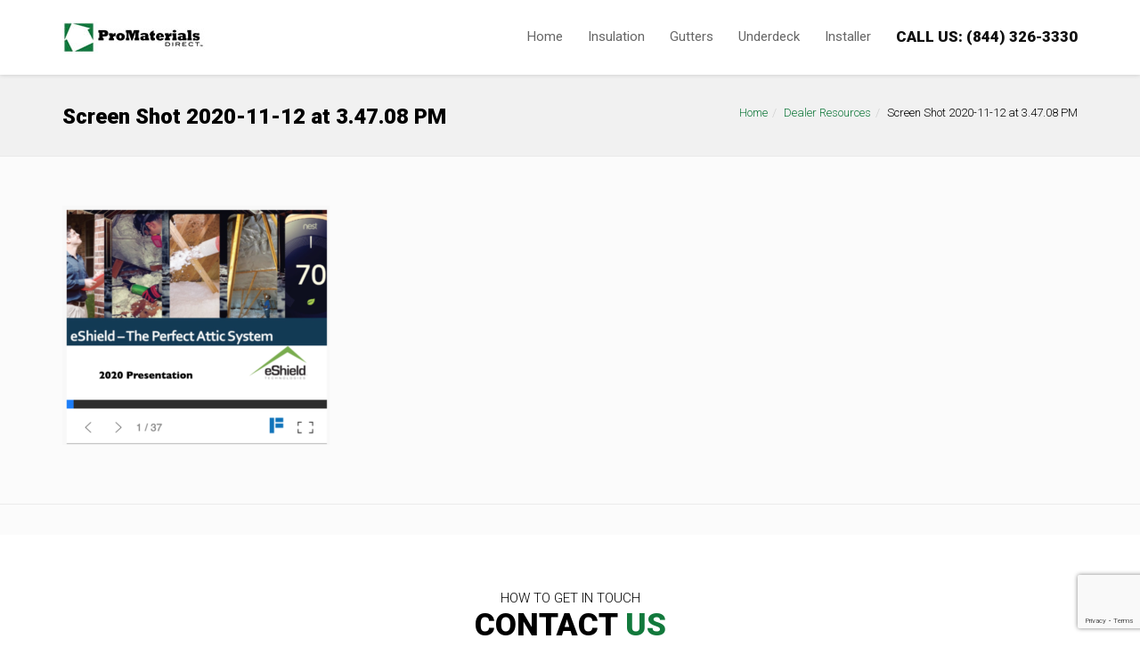

--- FILE ---
content_type: text/html; charset=UTF-8
request_url: https://promaterialsdirect.com/dealer-resources/screen-shot-2020-11-12-at-3-47-08-pm/
body_size: 17190
content:
<!DOCTYPE html>
<!--[if lt IE 7 ]><html class="ie ie6" lang="en-US"> <![endif]-->
<!--[if IE 7 ]><html class="ie ie7" lang="en-US"> <![endif]-->
<!--[if IE 8 ]><html class="ie ie8" lang="en-US"> <![endif]-->
<!--[if (gte IE 9)|!(IE)]><!--><html lang="en-US"> <!--<![endif]-->
<head>
	<!-- Basic Page Needs
  ================================================== -->
	<meta charset="UTF-8">

	<!-- Mobile Specific Metas
  ================================================== -->

	<meta name="viewport" content="width=device-width, initial-scale=1, maximum-scale=1">

	<!--[if lt IE 9]>
		<script src="//html5shim.googlecode.com/svn/trunk/html5.js"></script>
	<![endif]-->

<meta name='robots' content='index, follow, max-image-preview:large, max-snippet:-1, max-video-preview:-1' />
	<style>img:is([sizes="auto" i], [sizes^="auto," i]) { contain-intrinsic-size: 3000px 1500px }</style>
	
	<!-- This site is optimized with the Yoast SEO plugin v25.1 - https://yoast.com/wordpress/plugins/seo/ -->
	<title>Screen Shot 2020-11-12 at 3.47.08 PM - Pro Materials Direct</title>
	<link rel="canonical" href="https://promaterialsdirect.com/dealer-resources/screen-shot-2020-11-12-at-3-47-08-pm/" />
	<meta property="og:locale" content="en_US" />
	<meta property="og:type" content="article" />
	<meta property="og:title" content="Screen Shot 2020-11-12 at 3.47.08 PM - Pro Materials Direct" />
	<meta property="og:url" content="https://promaterialsdirect.com/dealer-resources/screen-shot-2020-11-12-at-3-47-08-pm/" />
	<meta property="og:site_name" content="Pro Materials Direct" />
	<meta property="og:image" content="https://promaterialsdirect.com/dealer-resources/screen-shot-2020-11-12-at-3-47-08-pm" />
	<meta property="og:image:width" content="616" />
	<meta property="og:image:height" content="552" />
	<meta property="og:image:type" content="image/png" />
	<meta name="twitter:card" content="summary_large_image" />
	<script type="application/ld+json" class="yoast-schema-graph">{"@context":"https://schema.org","@graph":[{"@type":"WebPage","@id":"https://promaterialsdirect.com/dealer-resources/screen-shot-2020-11-12-at-3-47-08-pm/","url":"https://promaterialsdirect.com/dealer-resources/screen-shot-2020-11-12-at-3-47-08-pm/","name":"Screen Shot 2020-11-12 at 3.47.08 PM - Pro Materials Direct","isPartOf":{"@id":"https://promaterialsdirect.com/#website"},"primaryImageOfPage":{"@id":"https://promaterialsdirect.com/dealer-resources/screen-shot-2020-11-12-at-3-47-08-pm/#primaryimage"},"image":{"@id":"https://promaterialsdirect.com/dealer-resources/screen-shot-2020-11-12-at-3-47-08-pm/#primaryimage"},"thumbnailUrl":"https://promaterialsdirect.com/wp-content/uploads/2020/11/Screen-Shot-2020-11-12-at-3.47.08-PM.png","datePublished":"2020-11-12T21:48:12+00:00","breadcrumb":{"@id":"https://promaterialsdirect.com/dealer-resources/screen-shot-2020-11-12-at-3-47-08-pm/#breadcrumb"},"inLanguage":"en-US","potentialAction":[{"@type":"ReadAction","target":["https://promaterialsdirect.com/dealer-resources/screen-shot-2020-11-12-at-3-47-08-pm/"]}]},{"@type":"ImageObject","inLanguage":"en-US","@id":"https://promaterialsdirect.com/dealer-resources/screen-shot-2020-11-12-at-3-47-08-pm/#primaryimage","url":"https://promaterialsdirect.com/wp-content/uploads/2020/11/Screen-Shot-2020-11-12-at-3.47.08-PM.png","contentUrl":"https://promaterialsdirect.com/wp-content/uploads/2020/11/Screen-Shot-2020-11-12-at-3.47.08-PM.png","width":616,"height":552},{"@type":"BreadcrumbList","@id":"https://promaterialsdirect.com/dealer-resources/screen-shot-2020-11-12-at-3-47-08-pm/#breadcrumb","itemListElement":[{"@type":"ListItem","position":1,"name":"Home","item":"https://promaterialsdirect.com/"},{"@type":"ListItem","position":2,"name":"Dealer Resources","item":"https://promaterialsdirect.com/dealer-resources/"},{"@type":"ListItem","position":3,"name":"Screen Shot 2020-11-12 at 3.47.08 PM"}]},{"@type":"WebSite","@id":"https://promaterialsdirect.com/#website","url":"https://promaterialsdirect.com/","name":"Pro Materials Direct","description":"Premium Products and Energy Solutions for Home Improvement Contractors","potentialAction":[{"@type":"SearchAction","target":{"@type":"EntryPoint","urlTemplate":"https://promaterialsdirect.com/?s={search_term_string}"},"query-input":{"@type":"PropertyValueSpecification","valueRequired":true,"valueName":"search_term_string"}}],"inLanguage":"en-US"}]}</script>
	<!-- / Yoast SEO plugin. -->


<link rel='dns-prefetch' href='//cdnjs.cloudflare.com' />
<link rel='dns-prefetch' href='//fonts.googleapis.com' />
<link rel="alternate" type="application/rss+xml" title="Pro Materials Direct &raquo; Feed" href="https://promaterialsdirect.com/feed/" />
<link rel="alternate" type="application/rss+xml" title="Pro Materials Direct &raquo; Comments Feed" href="https://promaterialsdirect.com/comments/feed/" />
<script type="text/javascript">
/* <![CDATA[ */
window._wpemojiSettings = {"baseUrl":"https:\/\/s.w.org\/images\/core\/emoji\/16.0.1\/72x72\/","ext":".png","svgUrl":"https:\/\/s.w.org\/images\/core\/emoji\/16.0.1\/svg\/","svgExt":".svg","source":{"concatemoji":"https:\/\/promaterialsdirect.com\/wp-includes\/js\/wp-emoji-release.min.js?ver=6.8.3"}};
/*! This file is auto-generated */
!function(s,n){var o,i,e;function c(e){try{var t={supportTests:e,timestamp:(new Date).valueOf()};sessionStorage.setItem(o,JSON.stringify(t))}catch(e){}}function p(e,t,n){e.clearRect(0,0,e.canvas.width,e.canvas.height),e.fillText(t,0,0);var t=new Uint32Array(e.getImageData(0,0,e.canvas.width,e.canvas.height).data),a=(e.clearRect(0,0,e.canvas.width,e.canvas.height),e.fillText(n,0,0),new Uint32Array(e.getImageData(0,0,e.canvas.width,e.canvas.height).data));return t.every(function(e,t){return e===a[t]})}function u(e,t){e.clearRect(0,0,e.canvas.width,e.canvas.height),e.fillText(t,0,0);for(var n=e.getImageData(16,16,1,1),a=0;a<n.data.length;a++)if(0!==n.data[a])return!1;return!0}function f(e,t,n,a){switch(t){case"flag":return n(e,"\ud83c\udff3\ufe0f\u200d\u26a7\ufe0f","\ud83c\udff3\ufe0f\u200b\u26a7\ufe0f")?!1:!n(e,"\ud83c\udde8\ud83c\uddf6","\ud83c\udde8\u200b\ud83c\uddf6")&&!n(e,"\ud83c\udff4\udb40\udc67\udb40\udc62\udb40\udc65\udb40\udc6e\udb40\udc67\udb40\udc7f","\ud83c\udff4\u200b\udb40\udc67\u200b\udb40\udc62\u200b\udb40\udc65\u200b\udb40\udc6e\u200b\udb40\udc67\u200b\udb40\udc7f");case"emoji":return!a(e,"\ud83e\udedf")}return!1}function g(e,t,n,a){var r="undefined"!=typeof WorkerGlobalScope&&self instanceof WorkerGlobalScope?new OffscreenCanvas(300,150):s.createElement("canvas"),o=r.getContext("2d",{willReadFrequently:!0}),i=(o.textBaseline="top",o.font="600 32px Arial",{});return e.forEach(function(e){i[e]=t(o,e,n,a)}),i}function t(e){var t=s.createElement("script");t.src=e,t.defer=!0,s.head.appendChild(t)}"undefined"!=typeof Promise&&(o="wpEmojiSettingsSupports",i=["flag","emoji"],n.supports={everything:!0,everythingExceptFlag:!0},e=new Promise(function(e){s.addEventListener("DOMContentLoaded",e,{once:!0})}),new Promise(function(t){var n=function(){try{var e=JSON.parse(sessionStorage.getItem(o));if("object"==typeof e&&"number"==typeof e.timestamp&&(new Date).valueOf()<e.timestamp+604800&&"object"==typeof e.supportTests)return e.supportTests}catch(e){}return null}();if(!n){if("undefined"!=typeof Worker&&"undefined"!=typeof OffscreenCanvas&&"undefined"!=typeof URL&&URL.createObjectURL&&"undefined"!=typeof Blob)try{var e="postMessage("+g.toString()+"("+[JSON.stringify(i),f.toString(),p.toString(),u.toString()].join(",")+"));",a=new Blob([e],{type:"text/javascript"}),r=new Worker(URL.createObjectURL(a),{name:"wpTestEmojiSupports"});return void(r.onmessage=function(e){c(n=e.data),r.terminate(),t(n)})}catch(e){}c(n=g(i,f,p,u))}t(n)}).then(function(e){for(var t in e)n.supports[t]=e[t],n.supports.everything=n.supports.everything&&n.supports[t],"flag"!==t&&(n.supports.everythingExceptFlag=n.supports.everythingExceptFlag&&n.supports[t]);n.supports.everythingExceptFlag=n.supports.everythingExceptFlag&&!n.supports.flag,n.DOMReady=!1,n.readyCallback=function(){n.DOMReady=!0}}).then(function(){return e}).then(function(){var e;n.supports.everything||(n.readyCallback(),(e=n.source||{}).concatemoji?t(e.concatemoji):e.wpemoji&&e.twemoji&&(t(e.twemoji),t(e.wpemoji)))}))}((window,document),window._wpemojiSettings);
/* ]]> */
</script>
<style id='wp-emoji-styles-inline-css' type='text/css'>

	img.wp-smiley, img.emoji {
		display: inline !important;
		border: none !important;
		box-shadow: none !important;
		height: 1em !important;
		width: 1em !important;
		margin: 0 0.07em !important;
		vertical-align: -0.1em !important;
		background: none !important;
		padding: 0 !important;
	}
</style>
<link rel='stylesheet' id='wp-block-library-css' href='https://promaterialsdirect.com/wp-includes/css/dist/block-library/style.min.css?ver=6.8.3' type='text/css' media='all' />
<style id='classic-theme-styles-inline-css' type='text/css'>
/*! This file is auto-generated */
.wp-block-button__link{color:#fff;background-color:#32373c;border-radius:9999px;box-shadow:none;text-decoration:none;padding:calc(.667em + 2px) calc(1.333em + 2px);font-size:1.125em}.wp-block-file__button{background:#32373c;color:#fff;text-decoration:none}
</style>
<style id='bpldl-document-library-style-inline-css' type='text/css'>
*{box-sizing:border-box}.bplDl-container{overflow:auto}.bplDl-container .bplDl-header{background:linear-gradient(90deg,#1e3a8a,#2563eb);box-shadow:0 2px 4px rgba(0,0,0,.1);padding:20px;transition:all .5s ease-in-out}.bplDl-container .bplDl-header .bplDl-title{color:#9acd32;margin:0}.bplDl-container .bplDl-header .bplDl-title:hover{color:#1e40af}.bplDl-container .bplDl-header .bplDl-subtitle{color:#dde7c8;margin:0}.bplDl-container .bplDl-header .bplDl-subtitle:hover{color:#26282e}.bplDl-container .bplDl-content{padding-top:20px}.bplDl-container .bplDl-content .bplDl-toolbar{background:#fff;border-radius:.5rem;display:flex;flex-wrap:wrap;gap:1rem;margin-bottom:2rem;padding:1.5rem}.bplDl-container .bplDl-content .bplDl-toolbar .bplDl-search{flex:1;position:relative}.bplDl-container .bplDl-content .bplDl-toolbar .bplDl-search .bplDl-search-icon{color:#9ca3af;height:1.25rem;left:.75rem;position:absolute;top:13px;width:1.25rem}.bplDl-container .bplDl-content .bplDl-toolbar .bplDl-search .bplDl-search-input{border:1px solid #d1d5db;border-radius:.5rem;height:46px;outline:none;padding:12px 40px;transition:border .2s ease;width:100%}.bplDl-container .bplDl-content .bplDl-toolbar .bplDl-search .bplDl-search-input:focus{border-color:#2563eb}.bplDl-container .bplDl-content .bplDl-toolbar .bplDl-select,.bplDl-container .bplDl-content .bplDl-toolbar .bplDl-select-sort{border:1px solid #d1d5db;border-radius:.5rem;outline:none;padding:.5rem 1rem;width:120px}.bplDl-container .bplDl-content .bplDl-toolbar .bplDl-upload-btn{align-items:center;background-color:#2563eb;border:none;border-radius:.5rem;color:#fff;cursor:pointer;display:flex;gap:.5rem;padding:.5rem 1.25rem;transition:background .2s ease}.bplDl-container .bplDl-content .bplDl-toolbar .bplDl-upload-btn:hover{background-color:#1e40af}.bplDl-container .bplDl-content .bplDl-empty{padding:20px 0;text-align:center}.bplDl-container .bplDl-content .bplDl-empty .bplDl-empty-icon{color:#d1d5db;height:4rem;margin:0 auto 1rem;width:4rem}.bplDl-container .bplDl-content .bplDl-empty .bplDl-empty-text{color:#6b7280;font-size:1.125rem}.bplDl-container .bplDl-content .bplDl-grid{box-sizing:border-box;display:grid;gap:1.5rem;grid-template-columns:repeat(3,minmax(0,1fr));overflow:hidden;width:inherit}.bplDl-container .bplDl-content .bplDl-grid .bplDl-card{background:#fff;border-radius:.5rem;box-shadow:0 2px 6px rgba(0,0,0,.05);box-sizing:border-box;display:flex;flex-direction:column;overflow:hidden;padding:20px;transition:all .5s ease-in-out}.bplDl-container .bplDl-content .bplDl-grid .bplDl-card .bplDl-card-top{align-items:flex-start;display:flex;justify-content:space-between}.bplDl-container .bplDl-content .bplDl-grid .bplDl-card .bplDl-card-top .bplDl-icon{height:2rem;width:2rem}.bplDl-container .bplDl-content .bplDl-grid .bplDl-card .bplDl-name{color:#1f2937;font-size:20px;font-weight:600;margin-bottom:.5rem;margin-top:15px;overflow:hidden;text-overflow:ellipsis;white-space:nowrap}.bplDl-container .bplDl-content .bplDl-grid .bplDl-card .bplDl-size{color:#6b7280;font-size:15px;margin:10px 0}.bplDl-container .bplDl-content .bplDl-grid .bplDl-card .bplDl-meta{align-items:center;color:#6b7280;display:flex;font-size:15px;margin-bottom:20px}.bplDl-container .bplDl-content .bplDl-grid .bplDl-card .bplDl-meta .bplDl-meta-icon{height:1rem;margin-right:.25rem;width:1rem}.bplDl-container .bplDl-content .bplDl-grid .bplDl-card .bplDl-actions{display:flex;flex-wrap:wrap;gap:15px;margin-top:auto}.bplDl-container .bplDl-content .bplDl-grid .bplDl-card .bplDl-actions .bplDl-btn{align-items:center;border:none;border-radius:.375rem;cursor:pointer;display:flex;flex:1;font-size:15px;gap:.25rem;justify-content:center;padding:5px;transition:background .2s ease}.bplDl-container .bplDl-content .bplDl-grid .bplDl-card .bplDl-actions .bplDl-btn.bplDl-view-btn{background:#f3f4f6;color:#374151}.bplDl-container .bplDl-content .bplDl-grid .bplDl-card .bplDl-actions .bplDl-btn.bplDl-download-btn{background:#dbeafe;color:#1e3a8a}.bplDl-container .bplDl-content .bplDl-grid .bplDl-card .bplDl-actions .bplDl-btn.bplDl-delete-btn{background:#fee2e2;color:#b91c1c}.bplDl-container .bplDl-content .bplDl-grid .bplDl-card .bplDl-actions .bplDl-btn:hover{filter:brightness(.95)}.bplDl-container .bplDl-content .bplDl-grid .bplDl-card:hover{box-shadow:0 4px 12px rgba(0,0,0,.1)}.bplDl-modal-overlay{align-items:center;background:rgba(0,0,0,.6);display:flex;height:100vh;justify-content:center;left:0;position:fixed;top:0;width:100vw;z-index:9999}.bplDl-modal-overlay .bplDl-modal{background:#fff;border-radius:12px;box-shadow:0 20px 60px rgba(0,0,0,.3);max-height:90vh;max-width:90vw;overflow:auto;padding:20px;position:relative;width:800px}.bplDl-modal-overlay .bplDl-modal .bplDl-modal-close{background:transparent;border:none;color:#333;cursor:pointer;font-size:20px;position:absolute;right:10px;top:10px}.bplDl-modal-overlay .bplDl-modal .bplDl-modal-body{align-items:center;display:flex;flex-direction:column;gap:1rem;justify-content:center;margin-top:20px}.bplDl-modal-overlay .bplDl-modal .bplDl-modal-body .bplDl-preview-iframe{border-radius:8px;box-shadow:0 5px 20px rgba(0,0,0,.15);height:600px;max-height:80vh;max-width:100%;width:100%}.bplDl-modal-overlay .bplDl-modal .bplDl-modal-body .bplDl-preview-video{border-radius:8px;box-shadow:0 5px 20px rgba(0,0,0,.15);height:auto;max-height:80vh;max-width:100%;width:100%}.bplDl-modal-overlay .bplDl-modal .bplDl-modal-body .bplDl-preview-image{max-height:-moz-fit-content;max-height:fit-content;max-width:100%}.bplDl-modal-overlay .bplDl-modal .bplDl-modal-body .bplDl-audio-wrapper{align-items:center;background:#f9fafb;border-radius:1rem;box-shadow:0 4px 12px rgba(0,0,0,.08);display:flex;flex-direction:column;gap:.75rem;padding:1rem;transition:all .3s ease}.bplDl-modal-overlay .bplDl-modal .bplDl-modal-body .bplDl-audio-wrapper .bplDl-audio-player{border-radius:.5rem;max-width:480px;outline:none;width:100%}.bplDl-modal-overlay .bplDl-modal .bplDl-modal-body .bplDl-audio-wrapper .bplDl-audio-title{color:#374151;font-size:1rem;font-weight:600;margin-top:.25rem;text-align:center}.bplDl-modal-overlay .bplDl-modal .bplDl-modal-body .bplDl-audio-wrapper:hover{background:#f3f4f6;box-shadow:0 6px 16px rgba(0,0,0,.12)}.bplDl-modal-overlay .bplDl-modal .bplDl-modal-body .bplDl-preview-unknown{text-align:center}.bplDl-modal-overlay .bplDl-modal .bplDl-modal-body .bplDl-preview-unknown .bplDl-download-link{background:#007bff;border-radius:6px;color:#fff;display:inline-block;font-weight:500;margin-top:10px;padding:8px 14px;text-decoration:none;transition:background .2s}.bplDl-modal-overlay .bplDl-modal .bplDl-modal-body .bplDl-preview-unknown .bplDl-download-link:hover{background:#0056b3}
@keyframes skeleton-loading{0%{background-color:#e0e0e0}50%{background-color:#f0f0f0}to{background-color:#e0e0e0}}.skeleton{animation:skeleton-loading 1.5s ease-in-out infinite}

</style>
<link rel='stylesheet' id='awsm-ead-public-css' href='https://promaterialsdirect.com/wp-content/plugins/embed-any-document/css/embed-public.min.css?ver=2.7.12' type='text/css' media='all' />
<style id='global-styles-inline-css' type='text/css'>
:root{--wp--preset--aspect-ratio--square: 1;--wp--preset--aspect-ratio--4-3: 4/3;--wp--preset--aspect-ratio--3-4: 3/4;--wp--preset--aspect-ratio--3-2: 3/2;--wp--preset--aspect-ratio--2-3: 2/3;--wp--preset--aspect-ratio--16-9: 16/9;--wp--preset--aspect-ratio--9-16: 9/16;--wp--preset--color--black: #000000;--wp--preset--color--cyan-bluish-gray: #abb8c3;--wp--preset--color--white: #ffffff;--wp--preset--color--pale-pink: #f78da7;--wp--preset--color--vivid-red: #cf2e2e;--wp--preset--color--luminous-vivid-orange: #ff6900;--wp--preset--color--luminous-vivid-amber: #fcb900;--wp--preset--color--light-green-cyan: #7bdcb5;--wp--preset--color--vivid-green-cyan: #00d084;--wp--preset--color--pale-cyan-blue: #8ed1fc;--wp--preset--color--vivid-cyan-blue: #0693e3;--wp--preset--color--vivid-purple: #9b51e0;--wp--preset--gradient--vivid-cyan-blue-to-vivid-purple: linear-gradient(135deg,rgba(6,147,227,1) 0%,rgb(155,81,224) 100%);--wp--preset--gradient--light-green-cyan-to-vivid-green-cyan: linear-gradient(135deg,rgb(122,220,180) 0%,rgb(0,208,130) 100%);--wp--preset--gradient--luminous-vivid-amber-to-luminous-vivid-orange: linear-gradient(135deg,rgba(252,185,0,1) 0%,rgba(255,105,0,1) 100%);--wp--preset--gradient--luminous-vivid-orange-to-vivid-red: linear-gradient(135deg,rgba(255,105,0,1) 0%,rgb(207,46,46) 100%);--wp--preset--gradient--very-light-gray-to-cyan-bluish-gray: linear-gradient(135deg,rgb(238,238,238) 0%,rgb(169,184,195) 100%);--wp--preset--gradient--cool-to-warm-spectrum: linear-gradient(135deg,rgb(74,234,220) 0%,rgb(151,120,209) 20%,rgb(207,42,186) 40%,rgb(238,44,130) 60%,rgb(251,105,98) 80%,rgb(254,248,76) 100%);--wp--preset--gradient--blush-light-purple: linear-gradient(135deg,rgb(255,206,236) 0%,rgb(152,150,240) 100%);--wp--preset--gradient--blush-bordeaux: linear-gradient(135deg,rgb(254,205,165) 0%,rgb(254,45,45) 50%,rgb(107,0,62) 100%);--wp--preset--gradient--luminous-dusk: linear-gradient(135deg,rgb(255,203,112) 0%,rgb(199,81,192) 50%,rgb(65,88,208) 100%);--wp--preset--gradient--pale-ocean: linear-gradient(135deg,rgb(255,245,203) 0%,rgb(182,227,212) 50%,rgb(51,167,181) 100%);--wp--preset--gradient--electric-grass: linear-gradient(135deg,rgb(202,248,128) 0%,rgb(113,206,126) 100%);--wp--preset--gradient--midnight: linear-gradient(135deg,rgb(2,3,129) 0%,rgb(40,116,252) 100%);--wp--preset--font-size--small: 13px;--wp--preset--font-size--medium: 20px;--wp--preset--font-size--large: 36px;--wp--preset--font-size--x-large: 42px;--wp--preset--spacing--20: 0.44rem;--wp--preset--spacing--30: 0.67rem;--wp--preset--spacing--40: 1rem;--wp--preset--spacing--50: 1.5rem;--wp--preset--spacing--60: 2.25rem;--wp--preset--spacing--70: 3.38rem;--wp--preset--spacing--80: 5.06rem;--wp--preset--shadow--natural: 6px 6px 9px rgba(0, 0, 0, 0.2);--wp--preset--shadow--deep: 12px 12px 50px rgba(0, 0, 0, 0.4);--wp--preset--shadow--sharp: 6px 6px 0px rgba(0, 0, 0, 0.2);--wp--preset--shadow--outlined: 6px 6px 0px -3px rgba(255, 255, 255, 1), 6px 6px rgba(0, 0, 0, 1);--wp--preset--shadow--crisp: 6px 6px 0px rgba(0, 0, 0, 1);}:where(.is-layout-flex){gap: 0.5em;}:where(.is-layout-grid){gap: 0.5em;}body .is-layout-flex{display: flex;}.is-layout-flex{flex-wrap: wrap;align-items: center;}.is-layout-flex > :is(*, div){margin: 0;}body .is-layout-grid{display: grid;}.is-layout-grid > :is(*, div){margin: 0;}:where(.wp-block-columns.is-layout-flex){gap: 2em;}:where(.wp-block-columns.is-layout-grid){gap: 2em;}:where(.wp-block-post-template.is-layout-flex){gap: 1.25em;}:where(.wp-block-post-template.is-layout-grid){gap: 1.25em;}.has-black-color{color: var(--wp--preset--color--black) !important;}.has-cyan-bluish-gray-color{color: var(--wp--preset--color--cyan-bluish-gray) !important;}.has-white-color{color: var(--wp--preset--color--white) !important;}.has-pale-pink-color{color: var(--wp--preset--color--pale-pink) !important;}.has-vivid-red-color{color: var(--wp--preset--color--vivid-red) !important;}.has-luminous-vivid-orange-color{color: var(--wp--preset--color--luminous-vivid-orange) !important;}.has-luminous-vivid-amber-color{color: var(--wp--preset--color--luminous-vivid-amber) !important;}.has-light-green-cyan-color{color: var(--wp--preset--color--light-green-cyan) !important;}.has-vivid-green-cyan-color{color: var(--wp--preset--color--vivid-green-cyan) !important;}.has-pale-cyan-blue-color{color: var(--wp--preset--color--pale-cyan-blue) !important;}.has-vivid-cyan-blue-color{color: var(--wp--preset--color--vivid-cyan-blue) !important;}.has-vivid-purple-color{color: var(--wp--preset--color--vivid-purple) !important;}.has-black-background-color{background-color: var(--wp--preset--color--black) !important;}.has-cyan-bluish-gray-background-color{background-color: var(--wp--preset--color--cyan-bluish-gray) !important;}.has-white-background-color{background-color: var(--wp--preset--color--white) !important;}.has-pale-pink-background-color{background-color: var(--wp--preset--color--pale-pink) !important;}.has-vivid-red-background-color{background-color: var(--wp--preset--color--vivid-red) !important;}.has-luminous-vivid-orange-background-color{background-color: var(--wp--preset--color--luminous-vivid-orange) !important;}.has-luminous-vivid-amber-background-color{background-color: var(--wp--preset--color--luminous-vivid-amber) !important;}.has-light-green-cyan-background-color{background-color: var(--wp--preset--color--light-green-cyan) !important;}.has-vivid-green-cyan-background-color{background-color: var(--wp--preset--color--vivid-green-cyan) !important;}.has-pale-cyan-blue-background-color{background-color: var(--wp--preset--color--pale-cyan-blue) !important;}.has-vivid-cyan-blue-background-color{background-color: var(--wp--preset--color--vivid-cyan-blue) !important;}.has-vivid-purple-background-color{background-color: var(--wp--preset--color--vivid-purple) !important;}.has-black-border-color{border-color: var(--wp--preset--color--black) !important;}.has-cyan-bluish-gray-border-color{border-color: var(--wp--preset--color--cyan-bluish-gray) !important;}.has-white-border-color{border-color: var(--wp--preset--color--white) !important;}.has-pale-pink-border-color{border-color: var(--wp--preset--color--pale-pink) !important;}.has-vivid-red-border-color{border-color: var(--wp--preset--color--vivid-red) !important;}.has-luminous-vivid-orange-border-color{border-color: var(--wp--preset--color--luminous-vivid-orange) !important;}.has-luminous-vivid-amber-border-color{border-color: var(--wp--preset--color--luminous-vivid-amber) !important;}.has-light-green-cyan-border-color{border-color: var(--wp--preset--color--light-green-cyan) !important;}.has-vivid-green-cyan-border-color{border-color: var(--wp--preset--color--vivid-green-cyan) !important;}.has-pale-cyan-blue-border-color{border-color: var(--wp--preset--color--pale-cyan-blue) !important;}.has-vivid-cyan-blue-border-color{border-color: var(--wp--preset--color--vivid-cyan-blue) !important;}.has-vivid-purple-border-color{border-color: var(--wp--preset--color--vivid-purple) !important;}.has-vivid-cyan-blue-to-vivid-purple-gradient-background{background: var(--wp--preset--gradient--vivid-cyan-blue-to-vivid-purple) !important;}.has-light-green-cyan-to-vivid-green-cyan-gradient-background{background: var(--wp--preset--gradient--light-green-cyan-to-vivid-green-cyan) !important;}.has-luminous-vivid-amber-to-luminous-vivid-orange-gradient-background{background: var(--wp--preset--gradient--luminous-vivid-amber-to-luminous-vivid-orange) !important;}.has-luminous-vivid-orange-to-vivid-red-gradient-background{background: var(--wp--preset--gradient--luminous-vivid-orange-to-vivid-red) !important;}.has-very-light-gray-to-cyan-bluish-gray-gradient-background{background: var(--wp--preset--gradient--very-light-gray-to-cyan-bluish-gray) !important;}.has-cool-to-warm-spectrum-gradient-background{background: var(--wp--preset--gradient--cool-to-warm-spectrum) !important;}.has-blush-light-purple-gradient-background{background: var(--wp--preset--gradient--blush-light-purple) !important;}.has-blush-bordeaux-gradient-background{background: var(--wp--preset--gradient--blush-bordeaux) !important;}.has-luminous-dusk-gradient-background{background: var(--wp--preset--gradient--luminous-dusk) !important;}.has-pale-ocean-gradient-background{background: var(--wp--preset--gradient--pale-ocean) !important;}.has-electric-grass-gradient-background{background: var(--wp--preset--gradient--electric-grass) !important;}.has-midnight-gradient-background{background: var(--wp--preset--gradient--midnight) !important;}.has-small-font-size{font-size: var(--wp--preset--font-size--small) !important;}.has-medium-font-size{font-size: var(--wp--preset--font-size--medium) !important;}.has-large-font-size{font-size: var(--wp--preset--font-size--large) !important;}.has-x-large-font-size{font-size: var(--wp--preset--font-size--x-large) !important;}
:where(.wp-block-post-template.is-layout-flex){gap: 1.25em;}:where(.wp-block-post-template.is-layout-grid){gap: 1.25em;}
:where(.wp-block-columns.is-layout-flex){gap: 2em;}:where(.wp-block-columns.is-layout-grid){gap: 2em;}
:root :where(.wp-block-pullquote){font-size: 1.5em;line-height: 1.6;}
</style>
<link rel='stylesheet' id='contact-form-7-css' href='https://promaterialsdirect.com/wp-content/plugins/contact-form-7/includes/css/styles.css?ver=6.1.4' type='text/css' media='all' />
<link rel='stylesheet' id='cuteslider-css' href='https://promaterialsdirect.com/wp-content/plugins/cuteslider/css/cuteslider.css?ver=1.1.1' type='text/css' media='all' />
<link rel='stylesheet' id='sr7css-css' href='//promaterialsdirect.com/wp-content/plugins/revslider/public/css/sr7.css?ver=6.7.28' type='text/css' media='all' />
<link rel='stylesheet' id='ppv-public-css' href='https://promaterialsdirect.com/wp-content/plugins/document-emberdder/build/public.css?ver=2.0.5' type='text/css' media='all' />
<link rel='stylesheet' id='wbc-google-fonts-css' href='//fonts.googleapis.com/css?family=Roboto%3A400%2C100%2C300&#038;display=swap&#038;ver=6.8.3' type='text/css' media='all' />
<link rel='stylesheet' id='wbc-base-css' href='https://promaterialsdirect.com/wp-content/themes/ninezeroseven/assets/css/bootstrap.min.css?ver=5.3.2' type='text/css' media='all' />
<link rel='stylesheet' id='flexslider-css' href='https://promaterialsdirect.com/wp-content/themes/ninezeroseven/assets/css/flexslider.min.css?ver=5.3.2' type='text/css' media='all' />
<link rel='stylesheet' id='wbc-fancy-lightbox-css' href='https://promaterialsdirect.com/wp-content/themes/ninezeroseven/assets/js/fancy-lightbox/jquery.fancybox.min.css?ver=5.3.2' type='text/css' media='all' />
<link rel='stylesheet' id='wbc-font-awesome-shim-css' href='https://promaterialsdirect.com/wp-content/themes/ninezeroseven/assets/css/font-icons/font-awesome/css/v4-shims.min.css?ver=5.3.2' type='text/css' media='all' />
<link rel='stylesheet' id='wbc-font-font-awesome-css' href='https://promaterialsdirect.com/wp-content/themes/ninezeroseven/assets/css/font-icons/font-awesome/css/all.min.css?ver=5.3.2' type='text/css' media='all' />
<link rel='stylesheet' id='wbc907-animated-css' href='https://promaterialsdirect.com/wp-content/themes/ninezeroseven/assets/css/animate.min.css?ver=5.3.2' type='text/css' media='all' />
<link rel='stylesheet' id='wbc-theme-styles-css' href='https://promaterialsdirect.com/wp-content/themes/ninezeroseven/assets/css/theme-styles.min.css?ver=5.3.2' type='text/css' media='all' />
<link rel='stylesheet' id='wbc-theme-features-css' href='https://promaterialsdirect.com/wp-content/themes/ninezeroseven/assets/css/theme-features.min.css?ver=5.3.2' type='text/css' media='all' />
<link rel='stylesheet' id='style-css' href='https://promaterialsdirect.com/wp-content/themes/ninezeroseven-child/style.css?ver=5.3.2' type='text/css' media='all' />
<link rel='stylesheet' id='redux-google-fonts-wbc907_data-css' href='https://fonts.googleapis.com/css?family=Roboto%3A900&#038;display=swap&#038;ver=6.8.3' type='text/css' media='all' />
<script type="text/javascript" src="https://promaterialsdirect.com/wp-includes/js/jquery/jquery.min.js?ver=3.7.1" id="jquery-core-js"></script>
<script type="text/javascript" src="https://promaterialsdirect.com/wp-includes/js/jquery/jquery-migrate.min.js?ver=3.4.1" id="jquery-migrate-js"></script>
<script type="text/javascript" src="//cdnjs.cloudflare.com/ajax/libs/modernizr/2.6.2/modernizr.min.js?ver=2.6.2" id="modernizr-js"></script>
<script type="text/javascript" id="cuteslider-js-extra">
/* <![CDATA[ */
var CSSettings = {"pluginPath":"https:\/\/promaterialsdirect.com\/wp-content\/plugins\/cuteslider"};
/* ]]> */
</script>
<script type="text/javascript" src="https://promaterialsdirect.com/wp-content/plugins/cuteslider/js/cute.slider.js?ver=1.1.1" id="cuteslider-js"></script>
<script type="text/javascript" src="https://promaterialsdirect.com/wp-content/plugins/cuteslider/js/cute.transitions.all.js?ver=1.1.1" id="cuteslider_transitions-js"></script>
<script type="text/javascript" src="//cdnjs.cloudflare.com/ajax/libs/respond.js/1.1.0/respond.min.js?ver=1.1.0" id="respond-js"></script>
<script type="text/javascript" id="3d-flip-book-client-locale-loader-js-extra">
/* <![CDATA[ */
var FB3D_CLIENT_LOCALE = {"ajaxurl":"https:\/\/promaterialsdirect.com\/wp-admin\/admin-ajax.php","dictionary":{"Table of contents":"Table of contents","Close":"Close","Bookmarks":"Bookmarks","Thumbnails":"Thumbnails","Search":"Search","Share":"Share","Facebook":"Facebook","Twitter":"Twitter","Email":"Email","Play":"Play","Previous page":"Previous page","Next page":"Next page","Zoom in":"Zoom in","Zoom out":"Zoom out","Fit view":"Fit view","Auto play":"Auto play","Full screen":"Full screen","More":"More","Smart pan":"Smart pan","Single page":"Single page","Sounds":"Sounds","Stats":"Stats","Print":"Print","Download":"Download","Goto first page":"Goto first page","Goto last page":"Goto last page"},"images":"https:\/\/promaterialsdirect.com\/wp-content\/plugins\/interactive-3d-flipbook-powered-physics-engine\/assets\/images\/","jsData":{"urls":[],"posts":{"ids_mis":[],"ids":[]},"pages":[],"firstPages":[],"bookCtrlProps":[],"bookTemplates":[]},"key":"3d-flip-book","pdfJS":{"pdfJsLib":"https:\/\/promaterialsdirect.com\/wp-content\/plugins\/interactive-3d-flipbook-powered-physics-engine\/assets\/js\/pdf.min.js?ver=4.3.136","pdfJsWorker":"https:\/\/promaterialsdirect.com\/wp-content\/plugins\/interactive-3d-flipbook-powered-physics-engine\/assets\/js\/pdf.worker.js?ver=4.3.136","stablePdfJsLib":"https:\/\/promaterialsdirect.com\/wp-content\/plugins\/interactive-3d-flipbook-powered-physics-engine\/assets\/js\/stable\/pdf.min.js?ver=2.5.207","stablePdfJsWorker":"https:\/\/promaterialsdirect.com\/wp-content\/plugins\/interactive-3d-flipbook-powered-physics-engine\/assets\/js\/stable\/pdf.worker.js?ver=2.5.207","pdfJsCMapUrl":"https:\/\/promaterialsdirect.com\/wp-content\/plugins\/interactive-3d-flipbook-powered-physics-engine\/assets\/cmaps\/"},"cacheurl":"https:\/\/promaterialsdirect.com\/wp-content\/uploads\/3d-flip-book\/cache\/","pluginsurl":"https:\/\/promaterialsdirect.com\/wp-content\/plugins\/","pluginurl":"https:\/\/promaterialsdirect.com\/wp-content\/plugins\/interactive-3d-flipbook-powered-physics-engine\/","thumbnailSize":{"width":"150","height":"150"},"version":"1.16.17"};
/* ]]> */
</script>
<script type="text/javascript" src="https://promaterialsdirect.com/wp-content/plugins/interactive-3d-flipbook-powered-physics-engine/assets/js/client-locale-loader.js?ver=1.16.17" id="3d-flip-book-client-locale-loader-js" async="async" data-wp-strategy="async"></script>
<script type="text/javascript" src="//promaterialsdirect.com/wp-content/plugins/revslider/public/js/libs/tptools.js?ver=6.7.28" id="tp-tools-js" async="async" data-wp-strategy="async"></script>
<script type="text/javascript" src="//promaterialsdirect.com/wp-content/plugins/revslider/public/js/sr7.js?ver=6.7.28" id="sr7-js" async="async" data-wp-strategy="async"></script>
<script type="text/javascript" src="https://promaterialsdirect.com/wp-content/plugins/document-emberdder/build/public.js?ver=2.0.5" id="ppv-public-js"></script>
<script></script><link rel="https://api.w.org/" href="https://promaterialsdirect.com/wp-json/" /><link rel="alternate" title="JSON" type="application/json" href="https://promaterialsdirect.com/wp-json/wp/v2/media/1997" /><link rel="EditURI" type="application/rsd+xml" title="RSD" href="https://promaterialsdirect.com/xmlrpc.php?rsd" />
<meta name="generator" content="WordPress 6.8.3" />
<link rel='shortlink' href='https://promaterialsdirect.com/?p=1997' />
<link rel="alternate" title="oEmbed (JSON)" type="application/json+oembed" href="https://promaterialsdirect.com/wp-json/oembed/1.0/embed?url=https%3A%2F%2Fpromaterialsdirect.com%2Fdealer-resources%2Fscreen-shot-2020-11-12-at-3-47-08-pm%2F" />
<link rel="alternate" title="oEmbed (XML)" type="text/xml+oembed" href="https://promaterialsdirect.com/wp-json/oembed/1.0/embed?url=https%3A%2F%2Fpromaterialsdirect.com%2Fdealer-resources%2Fscreen-shot-2020-11-12-at-3-47-08-pm%2F&#038;format=xml" />
<style type="text/css">.recentcomments a{display:inline !important;padding:0 !important;margin:0 !important;}</style><meta name="generator" content="Powered by WPBakery Page Builder - drag and drop page builder for WordPress."/>
<link rel="preconnect" href="https://fonts.googleapis.com">
<link rel="preconnect" href="https://fonts.gstatic.com/" crossorigin>
<meta name="generator" content="Powered by Slider Revolution 6.7.28 - responsive, Mobile-Friendly Slider Plugin for WordPress with comfortable drag and drop interface." />
<script>
	window._tpt			??= {};
	window.SR7			??= {};
	_tpt.R				??= {};
	_tpt.R.fonts		??= {};
	_tpt.R.fonts.customFonts??= {};
	SR7.devMode			=  false;
	SR7.F 				??= {};
	SR7.G				??= {};
	SR7.LIB				??= {};
	SR7.E				??= {};
	SR7.E.gAddons		??= {};
	SR7.E.php 			??= {};
	SR7.E.nonce			= '58e3b74802';
	SR7.E.ajaxurl		= 'https://promaterialsdirect.com/wp-admin/admin-ajax.php';
	SR7.E.resturl		= 'https://promaterialsdirect.com/wp-json/';
	SR7.E.slug_path		= 'revslider/revslider.php';
	SR7.E.slug			= 'revslider';
	SR7.E.plugin_url	= 'https://promaterialsdirect.com/wp-content/plugins/revslider/';
	SR7.E.wp_plugin_url = 'https://promaterialsdirect.com/wp-content/plugins/';
	SR7.E.revision		= '6.7.28';
	SR7.E.fontBaseUrl	= '';
	SR7.G.breakPoints 	= [1240,1024,778,480];
	SR7.E.modules 		= ['module','page','slide','layer','draw','animate','srtools','canvas','defaults','carousel','navigation','media','modifiers','migration'];
	SR7.E.libs 			= ['WEBGL'];
	SR7.E.css 			= ['csslp','cssbtns','cssfilters','cssnav','cssmedia'];
	SR7.E.resources		= {};
	SR7.JSON			??= {};
/*! Slider Revolution 7.0 - Page Processor */
!function(){"use strict";window.SR7??={},window._tpt??={},SR7.version="Slider Revolution 6.7.16",_tpt.getWinDim=function(t){_tpt.screenHeightWithUrlBar??=window.innerHeight;let e=SR7.F?.modal?.visible&&SR7.M[SR7.F.module.getIdByAlias(SR7.F.modal.requested)];_tpt.scrollBar=window.innerWidth!==document.documentElement.clientWidth||e&&window.innerWidth!==e.c.module.clientWidth,_tpt.winW=window.innerWidth-(_tpt.scrollBar||"prepare"==t?_tpt.scrollBarW??_tpt.mesureScrollBar():0),_tpt.winH=window.innerHeight,_tpt.winWAll=document.documentElement.clientWidth},_tpt.getResponsiveLevel=function(t,e){SR7.M[e];return _tpt.closestGE(t,_tpt.winWAll)},_tpt.mesureScrollBar=function(){let t=document.createElement("div");return t.className="RSscrollbar-measure",t.style.width="100px",t.style.height="100px",t.style.overflow="scroll",t.style.position="absolute",t.style.top="-9999px",document.body.appendChild(t),_tpt.scrollBarW=t.offsetWidth-t.clientWidth,document.body.removeChild(t),_tpt.scrollBarW},_tpt.loadCSS=async function(t,e,s){return s?_tpt.R.fonts.required[e].status=1:(_tpt.R[e]??={},_tpt.R[e].status=1),new Promise(((n,i)=>{if(_tpt.isStylesheetLoaded(t))s?_tpt.R.fonts.required[e].status=2:_tpt.R[e].status=2,n();else{const o=document.createElement("link");o.rel="stylesheet";let l="text",r="css";o["type"]=l+"/"+r,o.href=t,o.onload=()=>{s?_tpt.R.fonts.required[e].status=2:_tpt.R[e].status=2,n()},o.onerror=()=>{s?_tpt.R.fonts.required[e].status=3:_tpt.R[e].status=3,i(new Error(`Failed to load CSS: ${t}`))},document.head.appendChild(o)}}))},_tpt.addContainer=function(t){const{tag:e="div",id:s,class:n,datas:i,textContent:o,iHTML:l}=t,r=document.createElement(e);if(s&&""!==s&&(r.id=s),n&&""!==n&&(r.className=n),i)for(const[t,e]of Object.entries(i))"style"==t?r.style.cssText=e:r.setAttribute(`data-${t}`,e);return o&&(r.textContent=o),l&&(r.innerHTML=l),r},_tpt.collector=function(){return{fragment:new DocumentFragment,add(t){var e=_tpt.addContainer(t);return this.fragment.appendChild(e),e},append(t){t.appendChild(this.fragment)}}},_tpt.isStylesheetLoaded=function(t){let e=t.split("?")[0];return Array.from(document.querySelectorAll('link[rel="stylesheet"], link[rel="preload"]')).some((t=>t.href.split("?")[0]===e))},_tpt.preloader={requests:new Map,preloaderTemplates:new Map,show:function(t,e){if(!e||!t)return;const{type:s,color:n}=e;if(s<0||"off"==s)return;const i=`preloader_${s}`;let o=this.preloaderTemplates.get(i);o||(o=this.build(s,n),this.preloaderTemplates.set(i,o)),this.requests.has(t)||this.requests.set(t,{count:0});const l=this.requests.get(t);clearTimeout(l.timer),l.count++,1===l.count&&(l.timer=setTimeout((()=>{l.preloaderClone=o.cloneNode(!0),l.anim&&l.anim.kill(),void 0!==_tpt.gsap?l.anim=_tpt.gsap.fromTo(l.preloaderClone,1,{opacity:0},{opacity:1}):l.preloaderClone.classList.add("sr7-fade-in"),t.appendChild(l.preloaderClone)}),150))},hide:function(t){if(!this.requests.has(t))return;const e=this.requests.get(t);e.count--,e.count<0&&(e.count=0),e.anim&&e.anim.kill(),0===e.count&&(clearTimeout(e.timer),e.preloaderClone&&(e.preloaderClone.classList.remove("sr7-fade-in"),e.anim=_tpt.gsap.to(e.preloaderClone,.3,{opacity:0,onComplete:function(){e.preloaderClone.remove()}})))},state:function(t){if(!this.requests.has(t))return!1;return this.requests.get(t).count>0},build:(t,e="#ffffff",s="")=>{if(t<0||"off"===t)return null;const n=parseInt(t);if(t="prlt"+n,isNaN(n))return null;if(_tpt.loadCSS(SR7.E.plugin_url+"public/css/preloaders/t"+n+".css","preloader_"+t),isNaN(n)||n<6){const i=`background-color:${e}`,o=1===n||2==n?i:"",l=3===n||4==n?i:"",r=_tpt.collector();["dot1","dot2","bounce1","bounce2","bounce3"].forEach((t=>r.add({tag:"div",class:t,datas:{style:l}})));const d=_tpt.addContainer({tag:"sr7-prl",class:`${t} ${s}`,datas:{style:o}});return r.append(d),d}{let i={};if(7===n){let t;e.startsWith("#")?(t=e.replace("#",""),t=`rgba(${parseInt(t.substring(0,2),16)}, ${parseInt(t.substring(2,4),16)}, ${parseInt(t.substring(4,6),16)}, `):e.startsWith("rgb")&&(t=e.slice(e.indexOf("(")+1,e.lastIndexOf(")")).split(",").map((t=>t.trim())),t=`rgba(${t[0]}, ${t[1]}, ${t[2]}, `),t&&(i.style=`border-top-color: ${t}0.65); border-bottom-color: ${t}0.15); border-left-color: ${t}0.65); border-right-color: ${t}0.15)`)}else 12===n&&(i.style=`background:${e}`);const o=[10,0,4,2,5,9,0,4,4,2][n-6],l=_tpt.collector(),r=l.add({tag:"div",class:"sr7-prl-inner",datas:i});Array.from({length:o}).forEach((()=>r.appendChild(l.add({tag:"span",datas:{style:`background:${e}`}}))));const d=_tpt.addContainer({tag:"sr7-prl",class:`${t} ${s}`});return l.append(d),d}}},SR7.preLoader={show:(t,e)=>{"off"!==(SR7.M[t]?.settings?.pLoader?.type??"off")&&_tpt.preloader.show(e||SR7.M[t].c.module,SR7.M[t]?.settings?.pLoader??{color:"#fff",type:10})},hide:(t,e)=>{"off"!==(SR7.M[t]?.settings?.pLoader?.type??"off")&&_tpt.preloader.hide(e||SR7.M[t].c.module)},state:(t,e)=>_tpt.preloader.state(e||SR7.M[t].c.module)},_tpt.prepareModuleHeight=function(t){window.SR7.M??={},window.SR7.M[t.id]??={},"ignore"==t.googleFont&&(SR7.E.ignoreGoogleFont=!0);let e=window.SR7.M[t.id];if(null==_tpt.scrollBarW&&_tpt.mesureScrollBar(),e.c??={},e.states??={},e.settings??={},e.settings.size??={},t.fixed&&(e.settings.fixed=!0),e.c.module=document.getElementById(t.id),e.c.adjuster=e.c.module.getElementsByTagName("sr7-adjuster")[0],e.c.content=e.c.module.getElementsByTagName("sr7-content")[0],"carousel"==t.type&&(e.c.carousel=e.c.content.getElementsByTagName("sr7-carousel")[0]),null==e.c.module||null==e.c.module)return;t.plType&&t.plColor&&(e.settings.pLoader={type:t.plType,color:t.plColor}),void 0===t.plType||"off"===t.plType||SR7.preLoader.state(t.id)&&SR7.preLoader.state(t.id,e.c.module)||SR7.preLoader.show(t.id,e.c.module),_tpt.winW||_tpt.getWinDim("prepare"),_tpt.getWinDim();let s=""+e.c.module.dataset?.modal;"modal"==s||"true"==s||"undefined"!==s&&"false"!==s||(e.settings.size.fullWidth=t.size.fullWidth,e.LEV??=_tpt.getResponsiveLevel(window.SR7.G.breakPoints,t.id),t.vpt=_tpt.fillArray(t.vpt,5),e.settings.vPort=t.vpt[e.LEV],void 0!==t.el&&"720"==t.el[4]&&t.gh[4]!==t.el[4]&&"960"==t.el[3]&&t.gh[3]!==t.el[3]&&"768"==t.el[2]&&t.gh[2]!==t.el[2]&&delete t.el,e.settings.size.height=null==t.el||null==t.el[e.LEV]||0==t.el[e.LEV]||"auto"==t.el[e.LEV]?_tpt.fillArray(t.gh,5,-1):_tpt.fillArray(t.el,5,-1),e.settings.size.width=_tpt.fillArray(t.gw,5,-1),e.settings.size.minHeight=_tpt.fillArray(t.mh??[0],5,-1),e.cacheSize={fullWidth:e.settings.size?.fullWidth,fullHeight:e.settings.size?.fullHeight},void 0!==t.off&&(t.off?.t&&(e.settings.size.m??={})&&(e.settings.size.m.t=t.off.t),t.off?.b&&(e.settings.size.m??={})&&(e.settings.size.m.b=t.off.b),t.off?.l&&(e.settings.size.p??={})&&(e.settings.size.p.l=t.off.l),t.off?.r&&(e.settings.size.p??={})&&(e.settings.size.p.r=t.off.r),e.offsetPrepared=!0),_tpt.updatePMHeight(t.id,t,!0))},_tpt.updatePMHeight=(t,e,s)=>{let n=SR7.M[t];var i=n.settings.size.fullWidth?_tpt.winW:n.c.module.parentNode.offsetWidth;i=0===i||isNaN(i)?_tpt.winW:i;let o=n.settings.size.width[n.LEV]||n.settings.size.width[n.LEV++]||n.settings.size.width[n.LEV--]||i,l=n.settings.size.height[n.LEV]||n.settings.size.height[n.LEV++]||n.settings.size.height[n.LEV--]||0,r=n.settings.size.minHeight[n.LEV]||n.settings.size.minHeight[n.LEV++]||n.settings.size.minHeight[n.LEV--]||0;if(l="auto"==l?0:l,l=parseInt(l),"carousel"!==e.type&&(i-=parseInt(e.onw??0)||0),n.MP=!n.settings.size.fullWidth&&i<o||_tpt.winW<o?Math.min(1,i/o):1,e.size.fullScreen||e.size.fullHeight){let t=parseInt(e.fho)||0,s=(""+e.fho).indexOf("%")>-1;e.newh=_tpt.winH-(s?_tpt.winH*t/100:t)}else e.newh=n.MP*Math.max(l,r);if(e.newh+=(parseInt(e.onh??0)||0)+(parseInt(e.carousel?.pt)||0)+(parseInt(e.carousel?.pb)||0),void 0!==e.slideduration&&(e.newh=Math.max(e.newh,parseInt(e.slideduration)/3)),e.shdw&&_tpt.buildShadow(e.id,e),n.c.adjuster.style.height=e.newh+"px",n.c.module.style.height=e.newh+"px",n.c.content.style.height=e.newh+"px",n.states.heightPrepared=!0,n.dims??={},n.dims.moduleRect=n.c.module.getBoundingClientRect(),n.c.content.style.left="-"+n.dims.moduleRect.left+"px",!n.settings.size.fullWidth)return s&&requestAnimationFrame((()=>{i!==n.c.module.parentNode.offsetWidth&&_tpt.updatePMHeight(e.id,e)})),void _tpt.bgStyle(e.id,e,window.innerWidth==_tpt.winW,!0);_tpt.bgStyle(e.id,e,window.innerWidth==_tpt.winW,!0),requestAnimationFrame((function(){s&&requestAnimationFrame((()=>{i!==n.c.module.parentNode.offsetWidth&&_tpt.updatePMHeight(e.id,e)}))})),n.earlyResizerFunction||(n.earlyResizerFunction=function(){requestAnimationFrame((function(){_tpt.getWinDim(),_tpt.moduleDefaults(e.id,e),_tpt.updateSlideBg(t,!0)}))},window.addEventListener("resize",n.earlyResizerFunction))},_tpt.buildShadow=function(t,e){let s=SR7.M[t];null==s.c.shadow&&(s.c.shadow=document.createElement("sr7-module-shadow"),s.c.shadow.classList.add("sr7-shdw-"+e.shdw),s.c.content.appendChild(s.c.shadow))},_tpt.bgStyle=async(t,e,s,n,i)=>{const o=SR7.M[t];if((e=e??o.settings).fixed&&!o.c.module.classList.contains("sr7-top-fixed")&&(o.c.module.classList.add("sr7-top-fixed"),o.c.module.style.position="fixed",o.c.module.style.width="100%",o.c.module.style.top="0px",o.c.module.style.left="0px",o.c.module.style.pointerEvents="none",o.c.module.style.zIndex=5e3,o.c.content.style.pointerEvents="none"),null==o.c.bgcanvas){let t=document.createElement("sr7-module-bg"),l=!1;if("string"==typeof e?.bg?.color&&e?.bg?.color.includes("{"))if(_tpt.gradient&&_tpt.gsap)e.bg.color=_tpt.gradient.convert(e.bg.color);else try{let t=JSON.parse(e.bg.color);(t?.orig||t?.string)&&(e.bg.color=JSON.parse(e.bg.color))}catch(t){return}let r="string"==typeof e?.bg?.color?e?.bg?.color||"transparent":e?.bg?.color?.string??e?.bg?.color?.orig??e?.bg?.color?.color??"transparent";if(t.style["background"+(String(r).includes("grad")?"":"Color")]=r,("transparent"!==r||i)&&(l=!0),o.offsetPrepared&&(t.style.visibility="hidden"),e?.bg?.image?.src&&(t.style.backgroundImage=`url(${e?.bg?.image.src})`,t.style.backgroundSize=""==(e.bg.image?.size??"")?"cover":e.bg.image.size,t.style.backgroundPosition=e.bg.image.position,t.style.backgroundRepeat=""==e.bg.image.repeat||null==e.bg.image.repeat?"no-repeat":e.bg.image.repeat,l=!0),!l)return;o.c.bgcanvas=t,e.size.fullWidth?t.style.width=_tpt.winW-(s&&_tpt.winH<document.body.offsetHeight?_tpt.scrollBarW:0)+"px":n&&(t.style.width=o.c.module.offsetWidth+"px"),e.sbt?.use?o.c.content.appendChild(o.c.bgcanvas):o.c.module.appendChild(o.c.bgcanvas)}o.c.bgcanvas.style.height=void 0!==e.newh?e.newh+"px":("carousel"==e.type?o.dims.module.h:o.dims.content.h)+"px",o.c.bgcanvas.style.left=!s&&e.sbt?.use||o.c.bgcanvas.closest("SR7-CONTENT")?"0px":"-"+(o?.dims?.moduleRect?.left??0)+"px"},_tpt.updateSlideBg=function(t,e){const s=SR7.M[t];let n=s.settings;s?.c?.bgcanvas&&(n.size.fullWidth?s.c.bgcanvas.style.width=_tpt.winW-(e&&_tpt.winH<document.body.offsetHeight?_tpt.scrollBarW:0)+"px":preparing&&(s.c.bgcanvas.style.width=s.c.module.offsetWidth+"px"))},_tpt.moduleDefaults=(t,e)=>{let s=SR7.M[t];null!=s&&null!=s.c&&null!=s.c.module&&(s.dims??={},s.dims.moduleRect=s.c.module.getBoundingClientRect(),s.c.content.style.left="-"+s.dims.moduleRect.left+"px",s.c.content.style.width=_tpt.winW-_tpt.scrollBarW+"px","carousel"==e.type&&(s.c.module.style.overflow="visible"),_tpt.bgStyle(t,e,window.innerWidth==_tpt.winW))},_tpt.getOffset=t=>{var e=t.getBoundingClientRect(),s=window.pageXOffset||document.documentElement.scrollLeft,n=window.pageYOffset||document.documentElement.scrollTop;return{top:e.top+n,left:e.left+s}},_tpt.fillArray=function(t,e){let s,n;t=Array.isArray(t)?t:[t];let i=Array(e),o=t.length;for(n=0;n<t.length;n++)i[n+(e-o)]=t[n],null==s&&"#"!==t[n]&&(s=t[n]);for(let t=0;t<e;t++)void 0!==i[t]&&"#"!=i[t]||(i[t]=s),s=i[t];return i},_tpt.closestGE=function(t,e){let s=Number.MAX_VALUE,n=-1;for(let i=0;i<t.length;i++)t[i]-1>=e&&t[i]-1-e<s&&(s=t[i]-1-e,n=i);return++n}}();</script>
		<style type="text/css" id="wp-custom-css">
			.fa-stack-1x {
    font-size: 18px;
}		</style>
		<style type="text/css" title="dynamic-css" class="options-output">.wbc-loader-color,.wbc-loader div .wbc-loader-child-color,.wbc-loader div .wbc-loader-child-color-before:before,.wpb-js-composer .vc_tta-color-wbc-theme-primary-color.vc_tta-style-flat .vc_tta-tab.vc_active > a,.wpb-js-composer .vc_general.vc_tta-color-wbc-theme-primary-color.vc_tta-style-flat .vc_tta-tab > a,.wpb-js-composer .vc_tta-color-wbc-theme-primary-color.vc_tta-style-flat.vc_tta-tabs .vc_tta-panels, .wpb-js-composer .vc_tta-color-wbc-theme-primary-color.vc_tta-style-classic .vc_tta-tab > a,.wpb-js-composer .vc_tta-color-wbc-theme-primary-color .vc_tta-panel .vc_tta-panel-heading,.wbc-icon-box:hover .wbc-icon-style-4 .wbc-icon,.wbc-icon-style-4:hover .wbc-icon,.wbc-icon-box:hover .wbc-icon-style-3 .wbc-icon,.wbc-icon-style-2 .wbc-icon,.wbc-icon-style-3:hover .wbc-icon,.wbc-price-table .plan-cost::before, .wbc-price-table .plan-cost::after, .wbc-price-table .plan-head,.wbc-service:hover .wbc-hr,.top-extra-bar, .btn-primary,.item-link-overlay,.quote-format, a.link-format,.flex-direction-nav .flex-prev, .flex-direction-nav .flex-next,.flex-direction-nav .flex-prev, .flex-direction-nav .flex-next,.wbc-icon.icon-background,input[type="submit"],.widget_tag_cloud a,.wbc-pagination a, .wbc-pagination span,.wbc-pager a{background-color:#12793c;}.wpb-js-composer .vc_tta-color-wbc-theme-primary-color.vc_tta-style-classic .vc_tta-tab > a,.wpb-js-composer .vc_tta-color-wbc-theme-primary-color .vc_tta-panel .vc_tta-panel-heading,.wbc-icon-style-1:hover,.wbc-icon-box:hover .wbc-icon-style-1,.wbc-icon-style-2,.wbc-icon-style-3,.wbc-icon.icon-outline,.top-extra-bar, .btn-primary,input[type="submit"],.wbc-pagination a:hover, .wbc-pagination span:hover,.wbc-pagination .current,.wbc-pager a:hover{border-color:#12793c;}.primary-menu .wbc_menu > li.current-menu-item > a,.primary-menu .wbc_menu a:hover,.has-transparent-menu .menu-bar-wrapper:not(.is-sticky) .mobile-nav-menu .wbc_menu a:hover,.wbc-icon-box:hover .wbc-icon-style-1 .wbc-icon,.wbc-icon-style-1:hover .wbc-icon, .wbc-icon-box:hover .wbc-icon-style-2 .wbc-icon,.wbc-icon-style-2:hover .wbc-icon,.wbc-icon-style-3 .wbc-icon,.has-transparent-menu .menu-bar-wrapper:not(.is-sticky) .menu-icon:hover, .has-transparent-menu .menu-bar-wrapper:not(.is-sticky) .menu-icon.menu-open, .has-transparent-menu .menu-bar-wrapper:not(.is-sticky) .wbc_menu > li > a:hover, .has-transparent-menu .menu-bar-wrapper:not(.is-sticky) .wbc_menu > li.active > a,.wbc-service:hover .wbc-icon,.wbc-service:hover .service-title,.wbc-content-loader,.mobile-nav-menu .wbc_menu a:hover,.mobile-menu .wbc_menu li.mega-menu ul li a:hover,.menu-icon:hover, .menu-icon.menu-open,a,a:hover,.wbc_menu a:hover, .wbc_menu .active > a, .wbc_menu .current-menu-item > a,.wbc-color,.logo-text a:hover,.entry-title a:hover,.pager li > a, .pager li > a:focus, .pager li > a:hover, .pager li > span{color:#12793c;}.page-title-wrap{background-repeat:no-repeat;background-size:cover;background-position:center center;}.special-heading-3{font-family:Roboto,Arial, Helvetica, sans-serif;font-weight:900;font-style:normal;font-size:65px;}</style><noscript><style> .wpb_animate_when_almost_visible { opacity: 1; }</style></noscript><script>
  (function(i,s,o,g,r,a,m){i['GoogleAnalyticsObject']=r;i[r]=i[r]||function(){
  (i[r].q=i[r].q||[]).push(arguments)},i[r].l=1*new Date();a=s.createElement(o),
  m=s.getElementsByTagName(o)[0];a.async=1;a.src=g;m.parentNode.insertBefore(a,m)
  })(window,document,'script','https://www.google-analytics.com/analytics.js','ga');
  ga('create', 'UA-59229702-34', 'auto');
  ga('send', 'pageview');
</script>
</head>

<body class="attachment wp-singular attachment-template-default attachmentid-1997 attachment-png wp-theme-ninezeroseven wp-child-theme-ninezeroseven-child wbc-core-ver-3-4-1 fancy-lightbox wpb-js-composer js-comp-ver-8.2 vc_responsive">


	
	<!-- Up Anchor -->
	<span class="anchor-link wbc907-top" id="up"></span>

	<!-- Begin Header -->

    <header class="header-bar mobile-menu" data-menu-height="83" data-scroll-height="40">


      
      <div class="menu-bar-wrapper">
        <div class="container">
          <div class="header-inner">

            <div class="site-logo-title has-logo"><a href="https://promaterialsdirect.com/"><img class="wbc-main-logo" src="https://promaterialsdirect.com/wp-content/uploads/2016/12/ProMaterials-Direct-Logo.jpg" alt="Pro Materials Direct"><img class="wbc-alt-logo" src="https://promaterialsdirect.com/wp-content/uploads/2016/12/ProMaterials-Direct-Logo-Transparent.png" alt="Pro Materials Direct"></a></div><!-- ./site-logo-title --><nav id="wbc9-main" class="primary-menu"><ul id="main-menu" class="wbc_menu"><li id="menu-item-2245" class="menu-item menu-item-type-post_type menu-item-object-page menu-item-home menu-item-2245"><a href="https://promaterialsdirect.com/">Home</a></li>
<li id="menu-item-1006" class="menu-item menu-item-type-post_type menu-item-object-page menu-item-has-children menu-item-1006"><a href="https://promaterialsdirect.com/insulation/">Insulation</a>
<ul class="sub-menu">
	<li id="menu-item-1007" class="menu-item menu-item-type-custom menu-item-object-custom menu-item-1007"><a href="http://www.eshield.net">Visit Eshield.net</a></li>
</ul>
</li>
<li id="menu-item-1004" class="menu-item menu-item-type-post_type menu-item-object-page menu-item-has-children menu-item-1004"><a href="https://promaterialsdirect.com/gutters/">Gutters</a>
<ul class="sub-menu">
	<li id="menu-item-1009" class="menu-item menu-item-type-custom menu-item-object-custom menu-item-1009"><a href="http://www.guttermonster.com">Visit GutterMonster</a></li>
</ul>
</li>
<li id="menu-item-1003" class="menu-item menu-item-type-post_type menu-item-object-page menu-item-has-children menu-item-1003"><a href="https://promaterialsdirect.com/underdeck/">Underdeck</a>
<ul class="sub-menu">
	<li id="menu-item-1010" class="menu-item menu-item-type-custom menu-item-object-custom menu-item-1010"><a href="https://ultimateunderdeck.com/">Visit Ultimate Underdeck</a></li>
</ul>
</li>
<li id="menu-item-2108" class="menu-item menu-item-type-post_type menu-item-object-page menu-item-2108"><a href="https://promaterialsdirect.com/installer-billing/">Installer</a></li>
<li id="menu-item-1566" class="menu-item menu-item-type-custom menu-item-object-custom menu-item-1566"><a><span style="color: #111111; font-weight: bold; font-size: 17px;">CALL US: (844) 326-3330</span></a></li>
</ul></nav>            <div class="clearfix"></div>
          </div><!-- ./header-inner -->


          <a href="#" class="menu-icon" aria-label="Toggle Menu"><i class="fa fa-bars"></i></a>
          <nav id="mobile-nav-menu" class="mobile-nav-menu" style="display:none;">
            <ul id="mobile-nav-menu-ul" class="wbc_menu"><li class="menu-item menu-item-type-post_type menu-item-object-page menu-item-home menu-item-2245"><a href="https://promaterialsdirect.com/">Home</a></li>
<li class="menu-item menu-item-type-post_type menu-item-object-page menu-item-has-children menu-item-1006"><a href="https://promaterialsdirect.com/insulation/">Insulation</a>
<ul class="sub-menu">
	<li class="menu-item menu-item-type-custom menu-item-object-custom menu-item-1007"><a href="http://www.eshield.net">Visit Eshield.net</a></li>
</ul>
</li>
<li class="menu-item menu-item-type-post_type menu-item-object-page menu-item-has-children menu-item-1004"><a href="https://promaterialsdirect.com/gutters/">Gutters</a>
<ul class="sub-menu">
	<li class="menu-item menu-item-type-custom menu-item-object-custom menu-item-1009"><a href="http://www.guttermonster.com">Visit GutterMonster</a></li>
</ul>
</li>
<li class="menu-item menu-item-type-post_type menu-item-object-page menu-item-has-children menu-item-1003"><a href="https://promaterialsdirect.com/underdeck/">Underdeck</a>
<ul class="sub-menu">
	<li class="menu-item menu-item-type-custom menu-item-object-custom menu-item-1010"><a href="https://ultimateunderdeck.com/">Visit Ultimate Underdeck</a></li>
</ul>
</li>
<li class="menu-item menu-item-type-post_type menu-item-object-page menu-item-2108"><a href="https://promaterialsdirect.com/installer-billing/">Installer</a></li>
<li class="menu-item menu-item-type-custom menu-item-object-custom menu-item-1566"><a><span style="color: #111111; font-weight: bold; font-size: 17px;">CALL US: (844) 326-3330</span></a></li>
</ul>          </nav>
         <div class="clearfix"></div>
        </div><!-- ./container -->
      </div> <!-- ./menu-bar-wrapper -->
          </header>
<!-- End Header -->

	<!-- Page Wrapper -->
	<div class="page-wrapper">

	<!-- Page Title/BreadCrumb --><div class="page-title-wrap"><div class="container clearfix"><h2 class="entry-title">Screen Shot 2020-11-12 at 3.47.08 PM</h2><ul class="breadcrumb"><li><a href="https://promaterialsdirect.com">Home</a></li><li><a href="https://promaterialsdirect.com/dealer-resources/">Dealer Resources</a></li><li>Screen Shot 2020-11-12 at 3.47.08 PM</li></ul></div></div>
		<!-- BEGIN MAIN -->

	    <div class="main-content-area clearfix">

	    	<div class="container">
        
					<div class="row">

						<div class="col-sm-12">

							<div class="page-content clearfix">
								<p class="attachment"><a href='https://promaterialsdirect.com/wp-content/uploads/2020/11/Screen-Shot-2020-11-12-at-3.47.08-PM.png'><img fetchpriority="high" decoding="async" width="300" height="269" src="https://promaterialsdirect.com/wp-content/uploads/2020/11/Screen-Shot-2020-11-12-at-3.47.08-PM-300x269.png" class="attachment-medium size-medium" alt="" srcset="https://promaterialsdirect.com/wp-content/uploads/2020/11/Screen-Shot-2020-11-12-at-3.47.08-PM-300x269.png 300w, https://promaterialsdirect.com/wp-content/uploads/2020/11/Screen-Shot-2020-11-12-at-3.47.08-PM.png 616w" sizes="(max-width: 300px) 100vw, 300px" /></a></p>
							</div> <!-- ./page-content -->

							
							
							

						</div><!-- ./col-sm-12 -->

					</div><!-- ./row -->

				</div><!-- ./container -->

	    <!-- END Main -->
		</div>


<div class="wpb-content-wrapper"><div  class="vc_row wpb_row ">
	<div class="wpb_column vc_column_container vc_col-sm-12 "><div class="vc_column-inner " >
		<div class="wpb_wrapper">
			<div class="vc_separator wpb_content_element vc_separator_align_center vc_sep_width_100 vc_sep_pos_align_center vc_separator_no_text vc_sep_color_grey wpb_content_element  wpb_content_element" ><span class="vc_sep_holder vc_sep_holder_l"><span class="vc_sep_line"></span></span><span class="vc_sep_holder vc_sep_holder_r"><span class="vc_sep_line"></span></span>
</div>
		</div> </div>
	</div> 
</div><div id="wbc-697ea86630067"  class="vc_row wpb_row  full-width-section full-color-bg" style="background-color:#ffffff;border-color:#868686;padding-top: 60px;padding-bottom: 60px;"><span class="anchor-link" id="contact"></span><div class="container"><div class="row row-inner">
	<div class="wpb_column vc_column_container vc_col-sm-12 "><div class="vc_column-inner " >
		<div class="wpb_wrapper">
			<div class="wbc-heading clearfix"><div class="default-heading" style="font-size:15px;text-align:center;">HOW TO GET IN TOUCH</div></div><div class="wbc-heading clearfix"><h3 class="special-heading-3" style="font-size:35px;text-align:center;margin-bottom:0px;">CONTACT <span class="wbc-color" style="color:#12793c;">US</span></h3></div><hr class="wbc-hr" style="background-color:#12793c;width:85px;height:5px;" /><div class="wbc-heading clearfix"><div class="default-heading" style="font-size:15px;text-align:center;margin-bottom:40px;margin-right:auto;margin-left:auto;max-width:750px;">Would you like to speak with someone directly? Please call us at 844-326-3330.</div></div>
		</div> </div>
	</div> 

	<div class="wpb_column vc_column_container vc_col-sm-4 vc_col-sm-offset-0 "><div class="vc_column-inner " >
		<div class="wpb_wrapper">
			<div class="wbc-icon-box clearfix" ><div class="wbc-icon-wrapper" ><span class="wbc-icon" style="font-size:30px;color:#12793c;"><i class="wbc-font-icon fa fa-clock-o"></i></span></div>
<div class="wbc-box-content"><h4 style="font-size:16px;">Hours:</h4><p>Mon-Fri 8am- 5pm EST</p>
</div></div><div class="wbc-icon-box clearfix" ><div class="wbc-icon-wrapper" ><span class="wbc-icon" style="font-size:30px;color:#12793c;"><i class="wbc-font-icon fa fa-mobile"></i></span></div>
<div class="wbc-box-content"><h4 style="font-size:16px;">Phone:</h4><p>1+(844) 326-3330<br />
1+(770)-641-6312 FAX</p>
</div></div><div class="wbc-icon-box clearfix" ><div class="wbc-icon-wrapper" ><span class="wbc-icon" style="font-size:30px;color:#12793c;"><i class="wbc-font-icon fa fa-map-marker"></i></span></div>
<div class="wbc-box-content"><h4 style="font-size:16px;">Address:</h4><p>6400 Highlands Parkway SE<br />
Suite i<br />
Smyrna, GA 30082</p>
</div></div>
		</div> </div>
	</div> 

	<div class="wpb_column vc_column_container vc_col-sm-8 "><div class="vc_column-inner " >
		<div class="wpb_wrapper">
			<div class="wbc-heading clearfix"><h4 class="default-heading" style="font-size:15px;color:#ffffff;">SEND EMAIL</h4></div>
<div class="wpcf7 no-js" id="wpcf7-f1424-o1" lang="en-US" dir="ltr" data-wpcf7-id="1424">
<div class="screen-reader-response"><p role="status" aria-live="polite" aria-atomic="true"></p> <ul></ul></div>
<form action="/dealer-resources/screen-shot-2020-11-12-at-3-47-08-pm/#wpcf7-f1424-o1" method="post" class="wpcf7-form init" aria-label="Contact form" novalidate="novalidate" data-status="init">
<fieldset class="hidden-fields-container"><input type="hidden" name="_wpcf7" value="1424" /><input type="hidden" name="_wpcf7_version" value="6.1.4" /><input type="hidden" name="_wpcf7_locale" value="en_US" /><input type="hidden" name="_wpcf7_unit_tag" value="wpcf7-f1424-o1" /><input type="hidden" name="_wpcf7_container_post" value="0" /><input type="hidden" name="_wpcf7_posted_data_hash" value="" /><input type="hidden" name="_wpcf7_recaptcha_response" value="" />
</fieldset>
<div class="row transparent-forms">
	<div class="col-sm-6">
		<p><br />
<label>Your Name (required)</label><br />
<span class="wpcf7-form-control-wrap" data-name="your-name"><input size="40" maxlength="400" class="wpcf7-form-control wpcf7-text wpcf7-validates-as-required" aria-required="true" aria-invalid="false" value="" type="text" name="your-name" /></span>
		</p>
	</div>
	<div class="col-sm-6">
		<p><br />
<label>Your Email (required)</label><br />
<span class="wpcf7-form-control-wrap" data-name="your-email"><input size="40" maxlength="400" class="wpcf7-form-control wpcf7-email wpcf7-validates-as-required wpcf7-text wpcf7-validates-as-email" aria-required="true" aria-invalid="false" value="" type="email" name="your-email" /></span>
		</p>
	</div>
	<div class="col-sm-12">
		<p><br />
<label>Your Message</label><br />
<span class="wpcf7-form-control-wrap" data-name="your-message"><textarea cols="40" rows="10" maxlength="2000" class="wpcf7-form-control wpcf7-textarea" aria-invalid="false" name="your-message"></textarea></span>
		</p>
		<p>
		
		</p>
		<p style="clear: both;">
		</p>
		<p><input class="wpcf7-form-control wpcf7-submit has-spinner" type="submit" value="Send Now!" />
		</p>
	</div>
</div><div class="wpcf7-response-output" aria-hidden="true"></div>
</form>
</div>

		</div> </div>
	</div> 
</div></div></div><div id="wbc-697ea86632772"  class="vc_row wpb_row  full-width-section" style="background-color:#12793c;padding-top: 10px;padding-bottom: 5px;">
	<div class="wpb_column vc_column_container vc_col-sm-2 "><div class="vc_column-inner "  style="padding-bottom: 15px;">
		<div class="wpb_wrapper">
			
	<div  class="wpb_single_image wpb_content_element vc_align_center wpb_content_element">
		
		<figure class="wpb_wrapper vc_figure">
			<a class="" data-lightbox="lightbox[rel-200-43274599]" href="https://promaterialsdirect.com/wp-content/uploads/2017/01/Ultra-Max-Super-R-Attic-Insulation-Logo-Large.png" target="_self" class="vc_single_image-wrapper   vc_box_border_grey"><img decoding="async" class="vc_single_image-img " src="https://promaterialsdirect.com/wp-content/uploads/2017/01/Ultra-Max-Super-R-Attic-Insulation-Logo-Large-150x150.png" width="150" height="150" alt="Ultra Max Super R Attic Insulation Logo - Large" title="Ultra Max Super R Attic Insulation Logo - Large" loading="lazy" /></a>
		</figure>
	</div>

		</div> </div>
	</div> 

	<div class="wpb_column vc_column_container vc_col-sm-2 "><div class="vc_column-inner "  style="padding-bottom: 15px;">
		<div class="wpb_wrapper">
			
	<div  class="wpb_single_image wpb_content_element vc_align_center wpb_content_element">
		
		<figure class="wpb_wrapper vc_figure">
			<a class="" data-lightbox="lightbox[rel-200-1630872264]" href="https://promaterialsdirect.com/wp-content/uploads/2017/01/Earthwise-Logo-Large-1024x1024.png" target="_self" class="vc_single_image-wrapper   vc_box_border_grey"><img decoding="async" class="vc_single_image-img " src="https://promaterialsdirect.com/wp-content/uploads/2017/01/Earthwise-Logo-Large-150x150.png" width="150" height="150" alt="Earthwise-Logo-Large" title="Earthwise-Logo-Large" loading="lazy" /></a>
		</figure>
	</div>

		</div> </div>
	</div> 

	<div class="wpb_column vc_column_container vc_col-sm-2 "><div class="vc_column-inner "  style="padding-bottom: 15px;">
		<div class="wpb_wrapper">
			
	<div  class="wpb_single_image wpb_content_element vc_align_center wpb_content_element">
		
		<figure class="wpb_wrapper vc_figure">
			<a class="" data-lightbox="lightbox[rel-200-1517318332]" href="https://promaterialsdirect.com/wp-content/uploads/2017/01/Clearwater-Logo-Large-1024x1024.png" target="_self" class="vc_single_image-wrapper   vc_box_border_grey"><img decoding="async" class="vc_single_image-img " src="https://promaterialsdirect.com/wp-content/uploads/2017/01/Clearwater-Logo-Large-150x150.png" width="150" height="150" alt="Clearwater-Logo-Large" title="Clearwater-Logo-Large" loading="lazy" /></a>
		</figure>
	</div>

		</div> </div>
	</div> 

	<div class="wpb_column vc_column_container vc_col-sm-2 "><div class="vc_column-inner "  style="padding-bottom: 15px;">
		<div class="wpb_wrapper">
			
	<div  class="wpb_single_image wpb_content_element vc_align_center wpb_content_element">
		
		<figure class="wpb_wrapper vc_figure">
			<a class="" data-lightbox="lightbox[rel-200-572481633]" href="https://promaterialsdirect.com/wp-content/uploads/2017/01/Green-Zone-Thermal-Reflective-Attic-Insulation-Logo-Large-1024x1024.png" target="_self" class="vc_single_image-wrapper   vc_box_border_grey"><img decoding="async" class="vc_single_image-img " src="https://promaterialsdirect.com/wp-content/uploads/2017/01/Green-Zone-Thermal-Reflective-Attic-Insulation-Logo-Large-150x150.png" width="150" height="150" alt="Green-Zone-Thermal-Reflective-Attic-Insulation-Logo-Large" title="Green-Zone-Thermal-Reflective-Attic-Insulation-Logo-Large" loading="lazy" /></a>
		</figure>
	</div>

		</div> </div>
	</div> 

	<div class="wpb_column vc_column_container vc_col-sm-2 "><div class="vc_column-inner "  style="padding-bottom: 15px;">
		<div class="wpb_wrapper">
			
	<div  class="wpb_single_image wpb_content_element vc_align_center wpb_content_element">
		
		<figure class="wpb_wrapper vc_figure">
			<a class="" data-lightbox="lightbox[rel-200-2757789963]" href="https://promaterialsdirect.com/wp-content/uploads/2017/01/eShield-PAS-Logo-Large-1024x1024.png" target="_self" class="vc_single_image-wrapper   vc_box_border_grey"><img decoding="async" class="vc_single_image-img " src="https://promaterialsdirect.com/wp-content/uploads/2017/01/eShield-PAS-Logo-Large-150x150.png" width="150" height="150" alt="eShield-PAS-Logo-Large" title="eShield-PAS-Logo-Large" loading="lazy" /></a>
		</figure>
	</div>

		</div> </div>
	</div> 

	<div class="wpb_column vc_column_container vc_col-sm-2 "><div class="vc_column-inner "  style="padding-bottom: 15px;">
		<div class="wpb_wrapper">
			
	<div  class="wpb_single_image wpb_content_element vc_align_center wpb_content_element">
		
		<figure class="wpb_wrapper vc_figure">
			<a class="" data-lightbox="lightbox[rel-200-355113204]" href="https://promaterialsdirect.com/wp-content/uploads/2017/01/eShield-AEB-Logo-Large-1024x1024.png" target="_self" class="vc_single_image-wrapper   vc_box_border_grey"><img decoding="async" class="vc_single_image-img " src="https://promaterialsdirect.com/wp-content/uploads/2017/01/eShield-AEB-Logo-Large-150x150.png" width="150" height="150" alt="eShield-AEB-Logo-Large" title="eShield-AEB-Logo-Large" loading="lazy" /></a>
		</figure>
	</div>

		</div> </div>
	</div> 
</div>
</div>		<!-- Begin Footer -->
		<footer class="main-footer">

		
			  <div class="widgets-area">
			    <div class="container">
			      <div class="row">


			        <div class="col-sm-6 col-lg-3">

			          <div class="widget widget_text"><h4 class="widget-title">About Us</h4>			<div class="textwidget"><p>ProMaterials Direct is a home improvement contractors dream.  We provide our dealers with the premium products, energy solutions and unparalleled support to complete their home improvement projects. </p>
<p>Become a dealer! Our dealers enjoy the benefits of sales training, tool kits, marketing collateral, 24/7 support, incentives and much more. </p>
<p><a href="https://promaterialsdirect.com/find-a-dealer/" style="color: #FFFFFF;">Find a Dealer »</a></p>
</div>
		</div>
			        </div>

					<div class="col-sm-6 col-lg-3">
			          
			          <div class="widget widget_text"><h4 class="widget-title">NAVIGATION</h4>			<div class="textwidget"><ul>
<li><a href="https://promaterialsdirect.com/" style="color: #999999;">Home</a></li>
<li><a href="https://promaterialsdirect.com/insulation/" style="color: #999999;">Insulation</a></li>
<li><a href="https://promaterialsdirect.com/window-film/" style="color: #999999;">Window Film</a></li>
<li><a href="https://promaterialsdirect.com/gutters/" style="color: #999999;">Gutters</a></li>
<li><a href="https://promaterialsdirect.com/underdeck/" style="color:#999999;">Underdeck</a></li>
<li><a href="https://promaterialsdirect.com/installer-billing/" style="color:#999999;" target="_blank">Installer</a></li>
<li><a href="https://promaterialsdirect.com/admin-dashboard/" style="color:#999999;" target="_self">Admin Dashboard</a></li>
</ul></div>
		</div>
			       	</div>

					<div class="col-sm-6 col-lg-3">
			          
			          <div class="widget wbc-recent-post-widget"><h4 class="widget-title">Recent Portfolio</h4><ul class="wbc-recent-post-list"><li><div class="wbc-recent-post-img">	<div class="wbc-image-wrap">		<a href="https://promaterialsdirect.com/portfolio/gutter-monster-gallery/"><img width="150" height="150" src="https://promaterialsdirect.com/wp-content/uploads/2017/01/Gutter-Monster-Gallery-Thumbnail-150x150.jpg" class="attachment-thumbnail size-thumbnail wp-post-image" alt="" loading="lazy" />		</a>		<a class="item-link-overlay" href="https://promaterialsdirect.com/portfolio/gutter-monster-gallery/"></a>		<div class="wbc-extra-links">			<a href="https://promaterialsdirect.com/portfolio/gutter-monster-gallery/" class="wbc-go-link"><i class="fa fa-link"></i></a>		</div>	</div></div><div class="widget-content"><h6><a href="https://promaterialsdirect.com/portfolio/gutter-monster-gallery/">Gutter Protection Gallery</a></h6><p>...</p></div></li><li><div class="wbc-recent-post-img">	<div class="wbc-image-wrap">		<a href="https://promaterialsdirect.com/portfolio/eshield-window-film-gallery/"><img width="150" height="150" src="https://promaterialsdirect.com/wp-content/uploads/2017/01/eShield-Gallery-10-150x150.jpg" class="attachment-thumbnail size-thumbnail wp-post-image" alt="" loading="lazy" />		</a>		<a class="item-link-overlay" href="https://promaterialsdirect.com/portfolio/eshield-window-film-gallery/"></a>		<div class="wbc-extra-links">			<a href="https://promaterialsdirect.com/portfolio/eshield-window-film-gallery/" class="wbc-go-link"><i class="fa fa-link"></i></a>		</div>	</div></div><div class="widget-content"><h6><a href="https://promaterialsdirect.com/portfolio/eshield-window-film-gallery/">Window Film Gallery</a></h6><p>...</p></div></li><li><div class="wbc-recent-post-img">	<div class="wbc-image-wrap">		<a href="https://promaterialsdirect.com/portfolio/ultimate-underdeck-gallery/"><img width="150" height="150" src="https://promaterialsdirect.com/wp-content/uploads/2017/01/Ultimate-Underdeck-Gallery-6-150x150.jpg" class="attachment-thumbnail size-thumbnail wp-post-image" alt="" loading="lazy" />		</a>		<a class="item-link-overlay" href="https://promaterialsdirect.com/portfolio/ultimate-underdeck-gallery/"></a>		<div class="wbc-extra-links">			<a href="https://promaterialsdirect.com/portfolio/ultimate-underdeck-gallery/" class="wbc-go-link"><i class="fa fa-link"></i></a>		</div>	</div></div><div class="widget-content"><h6><a href="https://promaterialsdirect.com/portfolio/ultimate-underdeck-gallery/">Underdeck Gallery</a></h6><p>...</p></div></li></ul></div>			        </div>



			        			          <div class="col-sm-6 col-lg-3">
			            
			            <div class="widget widget_text"><h4 class="widget-title">Contact Info</h4>			<div class="textwidget"><p><b>Hours:</b><br />
Mon-Fri 8am- 5pm EST</p>
<p><b>Phone:</b><br />
(844) 326-3330<br />
(770)-641-6312 FAX</p>
<p><b>Address:</b><br />
6400 Highlands Parkway SE<br />
Suite i<br />
Smyrna, GA 30082</p>
</div>
		</div><div class="widget widget_text"><h4 class="widget-title">Social</h4>			<div class="textwidget"><a href="http://www.facebook.com"><div class="wbc-icon-wrapper icon-background icon-square icon-outline" style="border-color:#3b5998;"><span class="wbc-icon" style="background-color:#3b5998;border-color:#3b5998;"><i class="wbc-font-icon fa fa-facebook"></i></span></div></a><a href="http://www.twitter.com"><div class="wbc-icon-wrapper icon-background icon-square icon-outline" style="border-color:#00aced;"><span class="wbc-icon" style="background-color:#00aced;border-color:#00aced;"><i class="wbc-font-icon fa fa-twitter"></i></span></div></a><a href="http://www.linkedin.com"><div class="wbc-icon-wrapper icon-background icon-square icon-outline" style="border-color:#4cadc9;"><span class="wbc-icon" style="background-color:#4cadc9;border-color:#4cadc9;"><i class="wbc-font-icon fa fa-linkedin"></i></span></div></a></div>
		</div>			          </div>

			        


			      </div>
			    </div> <!-- ./container -->
			  </div>
		  
		  
			  <div class="bottom-band">
			    <div class="container">
			      <div class="row">
			        <div class="col-sm-6 copy-info">

			        &copy; 2023 ProMaterials Direct. All Rights Reserved - <a href="http://www.mediapronow.com">Web Design by MediaProNow</a>			        </div>

			        <div class="col-sm-6 extra-info">
			        <nav id="wbc9-footer" class="footer-menu"><ul id="footer-menu" class="wbc_footer_menu"><li id="menu-item-1843" class="menu-item menu-item-type-post_type menu-item-object-page menu-item-1843"><a href="https://promaterialsdirect.com/?page_id=542">Home OLD</a></li>
<li id="menu-item-1661" class="menu-item menu-item-type-post_type menu-item-object-page menu-item-1661"><a href="https://promaterialsdirect.com/insulation/">Insulation</a></li>
<li id="menu-item-1662" class="menu-item menu-item-type-post_type menu-item-object-page menu-item-1662"><a href="https://promaterialsdirect.com/window-film/">Window Film</a></li>
<li id="menu-item-1663" class="menu-item menu-item-type-post_type menu-item-object-page menu-item-1663"><a href="https://promaterialsdirect.com/gutters/">Gutters</a></li>
<li id="menu-item-1664" class="menu-item menu-item-type-post_type menu-item-object-page menu-item-1664"><a href="https://promaterialsdirect.com/underdeck/">Underdeck</a></li>
<li id="menu-item-1841" class="menu-item menu-item-type-post_type menu-item-object-page menu-item-1841"><a href="https://promaterialsdirect.com/admin-dashboard/">Admin Dashboard</a></li>
</ul></nav>			        </div>
			      </div>
			    </div>
			  </div>
				</footer>


	</div> <!-- ./page-wrapper -->

<script type="speculationrules">
{"prefetch":[{"source":"document","where":{"and":[{"href_matches":"\/*"},{"not":{"href_matches":["\/wp-*.php","\/wp-admin\/*","\/wp-content\/uploads\/*","\/wp-content\/*","\/wp-content\/plugins\/*","\/wp-content\/themes\/ninezeroseven-child\/*","\/wp-content\/themes\/ninezeroseven\/*","\/*\\?(.+)"]}},{"not":{"selector_matches":"a[rel~=\"nofollow\"]"}},{"not":{"selector_matches":".no-prefetch, .no-prefetch a"}}]},"eagerness":"conservative"}]}
</script>
<script type="text/html" id="wpb-modifications"> window.wpbCustomElement = 1; </script><link rel='stylesheet' id='js_composer_front-css' href='https://promaterialsdirect.com/wp-content/plugins/js_composer/assets/css/js_composer.min.css?ver=8.2' type='text/css' media='all' />
<link rel='stylesheet' id='lightbox2-css' href='https://promaterialsdirect.com/wp-content/plugins/js_composer/assets/lib/vendor/node_modules/lightbox2/dist/css/lightbox.min.css?ver=8.2' type='text/css' media='all' />
<script type="text/javascript" src="https://promaterialsdirect.com/wp-content/plugins/embed-any-document/js/pdfobject.min.js?ver=2.7.12" id="awsm-ead-pdf-object-js"></script>
<script type="text/javascript" id="awsm-ead-public-js-extra">
/* <![CDATA[ */
var eadPublic = [];
/* ]]> */
</script>
<script type="text/javascript" src="https://promaterialsdirect.com/wp-content/plugins/embed-any-document/js/embed-public.min.js?ver=2.7.12" id="awsm-ead-public-js"></script>
<script type="text/javascript" src="https://promaterialsdirect.com/wp-content/plugins/automatic-copyright-year/script.js?ver=1.0" id="wpsos-copyright-js"></script>
<script type="text/javascript" src="https://promaterialsdirect.com/wp-includes/js/dist/hooks.min.js?ver=4d63a3d491d11ffd8ac6" id="wp-hooks-js"></script>
<script type="text/javascript" src="https://promaterialsdirect.com/wp-includes/js/dist/i18n.min.js?ver=5e580eb46a90c2b997e6" id="wp-i18n-js"></script>
<script type="text/javascript" id="wp-i18n-js-after">
/* <![CDATA[ */
wp.i18n.setLocaleData( { 'text direction\u0004ltr': [ 'ltr' ] } );
/* ]]> */
</script>
<script type="text/javascript" src="https://promaterialsdirect.com/wp-content/plugins/contact-form-7/includes/swv/js/index.js?ver=6.1.4" id="swv-js"></script>
<script type="text/javascript" id="contact-form-7-js-before">
/* <![CDATA[ */
var wpcf7 = {
    "api": {
        "root": "https:\/\/promaterialsdirect.com\/wp-json\/",
        "namespace": "contact-form-7\/v1"
    }
};
/* ]]> */
</script>
<script type="text/javascript" src="https://promaterialsdirect.com/wp-content/plugins/contact-form-7/includes/js/index.js?ver=6.1.4" id="contact-form-7-js"></script>
<script type="text/javascript" src="https://promaterialsdirect.com/wp-content/plugins/tbare_read_only_gravity_forms/js/tbarereadonly.js?ver=6.8.3" id="tbare_read_only-js"></script>
<script type="text/javascript" src="https://www.google.com/recaptcha/api.js?render=6LeOdkEgAAAAAG6xzzbUIZIDXvrUo0qNvHoeD23r&amp;ver=3.0" id="google-recaptcha-js"></script>
<script type="text/javascript" src="https://promaterialsdirect.com/wp-includes/js/dist/vendor/wp-polyfill.min.js?ver=3.15.0" id="wp-polyfill-js"></script>
<script type="text/javascript" id="wpcf7-recaptcha-js-before">
/* <![CDATA[ */
var wpcf7_recaptcha = {
    "sitekey": "6LeOdkEgAAAAAG6xzzbUIZIDXvrUo0qNvHoeD23r",
    "actions": {
        "homepage": "homepage",
        "contactform": "contactform"
    }
};
/* ]]> */
</script>
<script type="text/javascript" src="https://promaterialsdirect.com/wp-content/plugins/contact-form-7/modules/recaptcha/index.js?ver=6.1.4" id="wpcf7-recaptcha-js"></script>
<script type="text/javascript" src="https://promaterialsdirect.com/wp-content/themes/ninezeroseven/assets/js/jquery.flexslider-min.js?ver=5.3.2" id="flexslider-js"></script>
<script type="text/javascript" src="https://promaterialsdirect.com/wp-content/themes/ninezeroseven/assets/js/fancy-lightbox/jquery.fancybox.min.js?ver=5.3.2" id="wbc-fancy-lightbox-js"></script>
<script type="text/javascript" src="https://promaterialsdirect.com/wp-content/themes/ninezeroseven/assets/js/jquery.sticky.js?ver=5.3.2" id="sticky-bar-js"></script>
<script type="text/javascript" src="https://promaterialsdirect.com/wp-content/themes/ninezeroseven/assets/js/scripts.js?ver=5.3.2" id="wbc-scripts-js"></script>
<script type="text/javascript" src="https://promaterialsdirect.com/wp-content/themes/ninezeroseven/assets/js/wbc-int.min.js?ver=5.3.2" id="wbc-int-scripts-js"></script>
<script type="text/javascript" src="https://promaterialsdirect.com/wp-content/themes/ninezeroseven/assets/js/jquery.froogaloop.js?ver=5.3.2" id="wbc-froogaloop-js"></script>
<script type="text/javascript" src="https://promaterialsdirect.com/wp-content/plugins/js_composer/assets/js/dist/js_composer_front.min.js?ver=8.2" id="wpb_composer_front_js-js"></script>
<script type="text/javascript" src="https://promaterialsdirect.com/wp-content/plugins/js_composer/assets/lib/vendor/node_modules/lightbox2/dist/js/lightbox.min.js?ver=8.2" id="lightbox2-js"></script>
<script></script></body>
</html>

--- FILE ---
content_type: text/html; charset=utf-8
request_url: https://www.google.com/recaptcha/api2/anchor?ar=1&k=6LeOdkEgAAAAAG6xzzbUIZIDXvrUo0qNvHoeD23r&co=aHR0cHM6Ly9wcm9tYXRlcmlhbHNkaXJlY3QuY29tOjQ0Mw..&hl=en&v=N67nZn4AqZkNcbeMu4prBgzg&size=invisible&anchor-ms=20000&execute-ms=30000&cb=b4f9i39gwmda
body_size: 48652
content:
<!DOCTYPE HTML><html dir="ltr" lang="en"><head><meta http-equiv="Content-Type" content="text/html; charset=UTF-8">
<meta http-equiv="X-UA-Compatible" content="IE=edge">
<title>reCAPTCHA</title>
<style type="text/css">
/* cyrillic-ext */
@font-face {
  font-family: 'Roboto';
  font-style: normal;
  font-weight: 400;
  font-stretch: 100%;
  src: url(//fonts.gstatic.com/s/roboto/v48/KFO7CnqEu92Fr1ME7kSn66aGLdTylUAMa3GUBHMdazTgWw.woff2) format('woff2');
  unicode-range: U+0460-052F, U+1C80-1C8A, U+20B4, U+2DE0-2DFF, U+A640-A69F, U+FE2E-FE2F;
}
/* cyrillic */
@font-face {
  font-family: 'Roboto';
  font-style: normal;
  font-weight: 400;
  font-stretch: 100%;
  src: url(//fonts.gstatic.com/s/roboto/v48/KFO7CnqEu92Fr1ME7kSn66aGLdTylUAMa3iUBHMdazTgWw.woff2) format('woff2');
  unicode-range: U+0301, U+0400-045F, U+0490-0491, U+04B0-04B1, U+2116;
}
/* greek-ext */
@font-face {
  font-family: 'Roboto';
  font-style: normal;
  font-weight: 400;
  font-stretch: 100%;
  src: url(//fonts.gstatic.com/s/roboto/v48/KFO7CnqEu92Fr1ME7kSn66aGLdTylUAMa3CUBHMdazTgWw.woff2) format('woff2');
  unicode-range: U+1F00-1FFF;
}
/* greek */
@font-face {
  font-family: 'Roboto';
  font-style: normal;
  font-weight: 400;
  font-stretch: 100%;
  src: url(//fonts.gstatic.com/s/roboto/v48/KFO7CnqEu92Fr1ME7kSn66aGLdTylUAMa3-UBHMdazTgWw.woff2) format('woff2');
  unicode-range: U+0370-0377, U+037A-037F, U+0384-038A, U+038C, U+038E-03A1, U+03A3-03FF;
}
/* math */
@font-face {
  font-family: 'Roboto';
  font-style: normal;
  font-weight: 400;
  font-stretch: 100%;
  src: url(//fonts.gstatic.com/s/roboto/v48/KFO7CnqEu92Fr1ME7kSn66aGLdTylUAMawCUBHMdazTgWw.woff2) format('woff2');
  unicode-range: U+0302-0303, U+0305, U+0307-0308, U+0310, U+0312, U+0315, U+031A, U+0326-0327, U+032C, U+032F-0330, U+0332-0333, U+0338, U+033A, U+0346, U+034D, U+0391-03A1, U+03A3-03A9, U+03B1-03C9, U+03D1, U+03D5-03D6, U+03F0-03F1, U+03F4-03F5, U+2016-2017, U+2034-2038, U+203C, U+2040, U+2043, U+2047, U+2050, U+2057, U+205F, U+2070-2071, U+2074-208E, U+2090-209C, U+20D0-20DC, U+20E1, U+20E5-20EF, U+2100-2112, U+2114-2115, U+2117-2121, U+2123-214F, U+2190, U+2192, U+2194-21AE, U+21B0-21E5, U+21F1-21F2, U+21F4-2211, U+2213-2214, U+2216-22FF, U+2308-230B, U+2310, U+2319, U+231C-2321, U+2336-237A, U+237C, U+2395, U+239B-23B7, U+23D0, U+23DC-23E1, U+2474-2475, U+25AF, U+25B3, U+25B7, U+25BD, U+25C1, U+25CA, U+25CC, U+25FB, U+266D-266F, U+27C0-27FF, U+2900-2AFF, U+2B0E-2B11, U+2B30-2B4C, U+2BFE, U+3030, U+FF5B, U+FF5D, U+1D400-1D7FF, U+1EE00-1EEFF;
}
/* symbols */
@font-face {
  font-family: 'Roboto';
  font-style: normal;
  font-weight: 400;
  font-stretch: 100%;
  src: url(//fonts.gstatic.com/s/roboto/v48/KFO7CnqEu92Fr1ME7kSn66aGLdTylUAMaxKUBHMdazTgWw.woff2) format('woff2');
  unicode-range: U+0001-000C, U+000E-001F, U+007F-009F, U+20DD-20E0, U+20E2-20E4, U+2150-218F, U+2190, U+2192, U+2194-2199, U+21AF, U+21E6-21F0, U+21F3, U+2218-2219, U+2299, U+22C4-22C6, U+2300-243F, U+2440-244A, U+2460-24FF, U+25A0-27BF, U+2800-28FF, U+2921-2922, U+2981, U+29BF, U+29EB, U+2B00-2BFF, U+4DC0-4DFF, U+FFF9-FFFB, U+10140-1018E, U+10190-1019C, U+101A0, U+101D0-101FD, U+102E0-102FB, U+10E60-10E7E, U+1D2C0-1D2D3, U+1D2E0-1D37F, U+1F000-1F0FF, U+1F100-1F1AD, U+1F1E6-1F1FF, U+1F30D-1F30F, U+1F315, U+1F31C, U+1F31E, U+1F320-1F32C, U+1F336, U+1F378, U+1F37D, U+1F382, U+1F393-1F39F, U+1F3A7-1F3A8, U+1F3AC-1F3AF, U+1F3C2, U+1F3C4-1F3C6, U+1F3CA-1F3CE, U+1F3D4-1F3E0, U+1F3ED, U+1F3F1-1F3F3, U+1F3F5-1F3F7, U+1F408, U+1F415, U+1F41F, U+1F426, U+1F43F, U+1F441-1F442, U+1F444, U+1F446-1F449, U+1F44C-1F44E, U+1F453, U+1F46A, U+1F47D, U+1F4A3, U+1F4B0, U+1F4B3, U+1F4B9, U+1F4BB, U+1F4BF, U+1F4C8-1F4CB, U+1F4D6, U+1F4DA, U+1F4DF, U+1F4E3-1F4E6, U+1F4EA-1F4ED, U+1F4F7, U+1F4F9-1F4FB, U+1F4FD-1F4FE, U+1F503, U+1F507-1F50B, U+1F50D, U+1F512-1F513, U+1F53E-1F54A, U+1F54F-1F5FA, U+1F610, U+1F650-1F67F, U+1F687, U+1F68D, U+1F691, U+1F694, U+1F698, U+1F6AD, U+1F6B2, U+1F6B9-1F6BA, U+1F6BC, U+1F6C6-1F6CF, U+1F6D3-1F6D7, U+1F6E0-1F6EA, U+1F6F0-1F6F3, U+1F6F7-1F6FC, U+1F700-1F7FF, U+1F800-1F80B, U+1F810-1F847, U+1F850-1F859, U+1F860-1F887, U+1F890-1F8AD, U+1F8B0-1F8BB, U+1F8C0-1F8C1, U+1F900-1F90B, U+1F93B, U+1F946, U+1F984, U+1F996, U+1F9E9, U+1FA00-1FA6F, U+1FA70-1FA7C, U+1FA80-1FA89, U+1FA8F-1FAC6, U+1FACE-1FADC, U+1FADF-1FAE9, U+1FAF0-1FAF8, U+1FB00-1FBFF;
}
/* vietnamese */
@font-face {
  font-family: 'Roboto';
  font-style: normal;
  font-weight: 400;
  font-stretch: 100%;
  src: url(//fonts.gstatic.com/s/roboto/v48/KFO7CnqEu92Fr1ME7kSn66aGLdTylUAMa3OUBHMdazTgWw.woff2) format('woff2');
  unicode-range: U+0102-0103, U+0110-0111, U+0128-0129, U+0168-0169, U+01A0-01A1, U+01AF-01B0, U+0300-0301, U+0303-0304, U+0308-0309, U+0323, U+0329, U+1EA0-1EF9, U+20AB;
}
/* latin-ext */
@font-face {
  font-family: 'Roboto';
  font-style: normal;
  font-weight: 400;
  font-stretch: 100%;
  src: url(//fonts.gstatic.com/s/roboto/v48/KFO7CnqEu92Fr1ME7kSn66aGLdTylUAMa3KUBHMdazTgWw.woff2) format('woff2');
  unicode-range: U+0100-02BA, U+02BD-02C5, U+02C7-02CC, U+02CE-02D7, U+02DD-02FF, U+0304, U+0308, U+0329, U+1D00-1DBF, U+1E00-1E9F, U+1EF2-1EFF, U+2020, U+20A0-20AB, U+20AD-20C0, U+2113, U+2C60-2C7F, U+A720-A7FF;
}
/* latin */
@font-face {
  font-family: 'Roboto';
  font-style: normal;
  font-weight: 400;
  font-stretch: 100%;
  src: url(//fonts.gstatic.com/s/roboto/v48/KFO7CnqEu92Fr1ME7kSn66aGLdTylUAMa3yUBHMdazQ.woff2) format('woff2');
  unicode-range: U+0000-00FF, U+0131, U+0152-0153, U+02BB-02BC, U+02C6, U+02DA, U+02DC, U+0304, U+0308, U+0329, U+2000-206F, U+20AC, U+2122, U+2191, U+2193, U+2212, U+2215, U+FEFF, U+FFFD;
}
/* cyrillic-ext */
@font-face {
  font-family: 'Roboto';
  font-style: normal;
  font-weight: 500;
  font-stretch: 100%;
  src: url(//fonts.gstatic.com/s/roboto/v48/KFO7CnqEu92Fr1ME7kSn66aGLdTylUAMa3GUBHMdazTgWw.woff2) format('woff2');
  unicode-range: U+0460-052F, U+1C80-1C8A, U+20B4, U+2DE0-2DFF, U+A640-A69F, U+FE2E-FE2F;
}
/* cyrillic */
@font-face {
  font-family: 'Roboto';
  font-style: normal;
  font-weight: 500;
  font-stretch: 100%;
  src: url(//fonts.gstatic.com/s/roboto/v48/KFO7CnqEu92Fr1ME7kSn66aGLdTylUAMa3iUBHMdazTgWw.woff2) format('woff2');
  unicode-range: U+0301, U+0400-045F, U+0490-0491, U+04B0-04B1, U+2116;
}
/* greek-ext */
@font-face {
  font-family: 'Roboto';
  font-style: normal;
  font-weight: 500;
  font-stretch: 100%;
  src: url(//fonts.gstatic.com/s/roboto/v48/KFO7CnqEu92Fr1ME7kSn66aGLdTylUAMa3CUBHMdazTgWw.woff2) format('woff2');
  unicode-range: U+1F00-1FFF;
}
/* greek */
@font-face {
  font-family: 'Roboto';
  font-style: normal;
  font-weight: 500;
  font-stretch: 100%;
  src: url(//fonts.gstatic.com/s/roboto/v48/KFO7CnqEu92Fr1ME7kSn66aGLdTylUAMa3-UBHMdazTgWw.woff2) format('woff2');
  unicode-range: U+0370-0377, U+037A-037F, U+0384-038A, U+038C, U+038E-03A1, U+03A3-03FF;
}
/* math */
@font-face {
  font-family: 'Roboto';
  font-style: normal;
  font-weight: 500;
  font-stretch: 100%;
  src: url(//fonts.gstatic.com/s/roboto/v48/KFO7CnqEu92Fr1ME7kSn66aGLdTylUAMawCUBHMdazTgWw.woff2) format('woff2');
  unicode-range: U+0302-0303, U+0305, U+0307-0308, U+0310, U+0312, U+0315, U+031A, U+0326-0327, U+032C, U+032F-0330, U+0332-0333, U+0338, U+033A, U+0346, U+034D, U+0391-03A1, U+03A3-03A9, U+03B1-03C9, U+03D1, U+03D5-03D6, U+03F0-03F1, U+03F4-03F5, U+2016-2017, U+2034-2038, U+203C, U+2040, U+2043, U+2047, U+2050, U+2057, U+205F, U+2070-2071, U+2074-208E, U+2090-209C, U+20D0-20DC, U+20E1, U+20E5-20EF, U+2100-2112, U+2114-2115, U+2117-2121, U+2123-214F, U+2190, U+2192, U+2194-21AE, U+21B0-21E5, U+21F1-21F2, U+21F4-2211, U+2213-2214, U+2216-22FF, U+2308-230B, U+2310, U+2319, U+231C-2321, U+2336-237A, U+237C, U+2395, U+239B-23B7, U+23D0, U+23DC-23E1, U+2474-2475, U+25AF, U+25B3, U+25B7, U+25BD, U+25C1, U+25CA, U+25CC, U+25FB, U+266D-266F, U+27C0-27FF, U+2900-2AFF, U+2B0E-2B11, U+2B30-2B4C, U+2BFE, U+3030, U+FF5B, U+FF5D, U+1D400-1D7FF, U+1EE00-1EEFF;
}
/* symbols */
@font-face {
  font-family: 'Roboto';
  font-style: normal;
  font-weight: 500;
  font-stretch: 100%;
  src: url(//fonts.gstatic.com/s/roboto/v48/KFO7CnqEu92Fr1ME7kSn66aGLdTylUAMaxKUBHMdazTgWw.woff2) format('woff2');
  unicode-range: U+0001-000C, U+000E-001F, U+007F-009F, U+20DD-20E0, U+20E2-20E4, U+2150-218F, U+2190, U+2192, U+2194-2199, U+21AF, U+21E6-21F0, U+21F3, U+2218-2219, U+2299, U+22C4-22C6, U+2300-243F, U+2440-244A, U+2460-24FF, U+25A0-27BF, U+2800-28FF, U+2921-2922, U+2981, U+29BF, U+29EB, U+2B00-2BFF, U+4DC0-4DFF, U+FFF9-FFFB, U+10140-1018E, U+10190-1019C, U+101A0, U+101D0-101FD, U+102E0-102FB, U+10E60-10E7E, U+1D2C0-1D2D3, U+1D2E0-1D37F, U+1F000-1F0FF, U+1F100-1F1AD, U+1F1E6-1F1FF, U+1F30D-1F30F, U+1F315, U+1F31C, U+1F31E, U+1F320-1F32C, U+1F336, U+1F378, U+1F37D, U+1F382, U+1F393-1F39F, U+1F3A7-1F3A8, U+1F3AC-1F3AF, U+1F3C2, U+1F3C4-1F3C6, U+1F3CA-1F3CE, U+1F3D4-1F3E0, U+1F3ED, U+1F3F1-1F3F3, U+1F3F5-1F3F7, U+1F408, U+1F415, U+1F41F, U+1F426, U+1F43F, U+1F441-1F442, U+1F444, U+1F446-1F449, U+1F44C-1F44E, U+1F453, U+1F46A, U+1F47D, U+1F4A3, U+1F4B0, U+1F4B3, U+1F4B9, U+1F4BB, U+1F4BF, U+1F4C8-1F4CB, U+1F4D6, U+1F4DA, U+1F4DF, U+1F4E3-1F4E6, U+1F4EA-1F4ED, U+1F4F7, U+1F4F9-1F4FB, U+1F4FD-1F4FE, U+1F503, U+1F507-1F50B, U+1F50D, U+1F512-1F513, U+1F53E-1F54A, U+1F54F-1F5FA, U+1F610, U+1F650-1F67F, U+1F687, U+1F68D, U+1F691, U+1F694, U+1F698, U+1F6AD, U+1F6B2, U+1F6B9-1F6BA, U+1F6BC, U+1F6C6-1F6CF, U+1F6D3-1F6D7, U+1F6E0-1F6EA, U+1F6F0-1F6F3, U+1F6F7-1F6FC, U+1F700-1F7FF, U+1F800-1F80B, U+1F810-1F847, U+1F850-1F859, U+1F860-1F887, U+1F890-1F8AD, U+1F8B0-1F8BB, U+1F8C0-1F8C1, U+1F900-1F90B, U+1F93B, U+1F946, U+1F984, U+1F996, U+1F9E9, U+1FA00-1FA6F, U+1FA70-1FA7C, U+1FA80-1FA89, U+1FA8F-1FAC6, U+1FACE-1FADC, U+1FADF-1FAE9, U+1FAF0-1FAF8, U+1FB00-1FBFF;
}
/* vietnamese */
@font-face {
  font-family: 'Roboto';
  font-style: normal;
  font-weight: 500;
  font-stretch: 100%;
  src: url(//fonts.gstatic.com/s/roboto/v48/KFO7CnqEu92Fr1ME7kSn66aGLdTylUAMa3OUBHMdazTgWw.woff2) format('woff2');
  unicode-range: U+0102-0103, U+0110-0111, U+0128-0129, U+0168-0169, U+01A0-01A1, U+01AF-01B0, U+0300-0301, U+0303-0304, U+0308-0309, U+0323, U+0329, U+1EA0-1EF9, U+20AB;
}
/* latin-ext */
@font-face {
  font-family: 'Roboto';
  font-style: normal;
  font-weight: 500;
  font-stretch: 100%;
  src: url(//fonts.gstatic.com/s/roboto/v48/KFO7CnqEu92Fr1ME7kSn66aGLdTylUAMa3KUBHMdazTgWw.woff2) format('woff2');
  unicode-range: U+0100-02BA, U+02BD-02C5, U+02C7-02CC, U+02CE-02D7, U+02DD-02FF, U+0304, U+0308, U+0329, U+1D00-1DBF, U+1E00-1E9F, U+1EF2-1EFF, U+2020, U+20A0-20AB, U+20AD-20C0, U+2113, U+2C60-2C7F, U+A720-A7FF;
}
/* latin */
@font-face {
  font-family: 'Roboto';
  font-style: normal;
  font-weight: 500;
  font-stretch: 100%;
  src: url(//fonts.gstatic.com/s/roboto/v48/KFO7CnqEu92Fr1ME7kSn66aGLdTylUAMa3yUBHMdazQ.woff2) format('woff2');
  unicode-range: U+0000-00FF, U+0131, U+0152-0153, U+02BB-02BC, U+02C6, U+02DA, U+02DC, U+0304, U+0308, U+0329, U+2000-206F, U+20AC, U+2122, U+2191, U+2193, U+2212, U+2215, U+FEFF, U+FFFD;
}
/* cyrillic-ext */
@font-face {
  font-family: 'Roboto';
  font-style: normal;
  font-weight: 900;
  font-stretch: 100%;
  src: url(//fonts.gstatic.com/s/roboto/v48/KFO7CnqEu92Fr1ME7kSn66aGLdTylUAMa3GUBHMdazTgWw.woff2) format('woff2');
  unicode-range: U+0460-052F, U+1C80-1C8A, U+20B4, U+2DE0-2DFF, U+A640-A69F, U+FE2E-FE2F;
}
/* cyrillic */
@font-face {
  font-family: 'Roboto';
  font-style: normal;
  font-weight: 900;
  font-stretch: 100%;
  src: url(//fonts.gstatic.com/s/roboto/v48/KFO7CnqEu92Fr1ME7kSn66aGLdTylUAMa3iUBHMdazTgWw.woff2) format('woff2');
  unicode-range: U+0301, U+0400-045F, U+0490-0491, U+04B0-04B1, U+2116;
}
/* greek-ext */
@font-face {
  font-family: 'Roboto';
  font-style: normal;
  font-weight: 900;
  font-stretch: 100%;
  src: url(//fonts.gstatic.com/s/roboto/v48/KFO7CnqEu92Fr1ME7kSn66aGLdTylUAMa3CUBHMdazTgWw.woff2) format('woff2');
  unicode-range: U+1F00-1FFF;
}
/* greek */
@font-face {
  font-family: 'Roboto';
  font-style: normal;
  font-weight: 900;
  font-stretch: 100%;
  src: url(//fonts.gstatic.com/s/roboto/v48/KFO7CnqEu92Fr1ME7kSn66aGLdTylUAMa3-UBHMdazTgWw.woff2) format('woff2');
  unicode-range: U+0370-0377, U+037A-037F, U+0384-038A, U+038C, U+038E-03A1, U+03A3-03FF;
}
/* math */
@font-face {
  font-family: 'Roboto';
  font-style: normal;
  font-weight: 900;
  font-stretch: 100%;
  src: url(//fonts.gstatic.com/s/roboto/v48/KFO7CnqEu92Fr1ME7kSn66aGLdTylUAMawCUBHMdazTgWw.woff2) format('woff2');
  unicode-range: U+0302-0303, U+0305, U+0307-0308, U+0310, U+0312, U+0315, U+031A, U+0326-0327, U+032C, U+032F-0330, U+0332-0333, U+0338, U+033A, U+0346, U+034D, U+0391-03A1, U+03A3-03A9, U+03B1-03C9, U+03D1, U+03D5-03D6, U+03F0-03F1, U+03F4-03F5, U+2016-2017, U+2034-2038, U+203C, U+2040, U+2043, U+2047, U+2050, U+2057, U+205F, U+2070-2071, U+2074-208E, U+2090-209C, U+20D0-20DC, U+20E1, U+20E5-20EF, U+2100-2112, U+2114-2115, U+2117-2121, U+2123-214F, U+2190, U+2192, U+2194-21AE, U+21B0-21E5, U+21F1-21F2, U+21F4-2211, U+2213-2214, U+2216-22FF, U+2308-230B, U+2310, U+2319, U+231C-2321, U+2336-237A, U+237C, U+2395, U+239B-23B7, U+23D0, U+23DC-23E1, U+2474-2475, U+25AF, U+25B3, U+25B7, U+25BD, U+25C1, U+25CA, U+25CC, U+25FB, U+266D-266F, U+27C0-27FF, U+2900-2AFF, U+2B0E-2B11, U+2B30-2B4C, U+2BFE, U+3030, U+FF5B, U+FF5D, U+1D400-1D7FF, U+1EE00-1EEFF;
}
/* symbols */
@font-face {
  font-family: 'Roboto';
  font-style: normal;
  font-weight: 900;
  font-stretch: 100%;
  src: url(//fonts.gstatic.com/s/roboto/v48/KFO7CnqEu92Fr1ME7kSn66aGLdTylUAMaxKUBHMdazTgWw.woff2) format('woff2');
  unicode-range: U+0001-000C, U+000E-001F, U+007F-009F, U+20DD-20E0, U+20E2-20E4, U+2150-218F, U+2190, U+2192, U+2194-2199, U+21AF, U+21E6-21F0, U+21F3, U+2218-2219, U+2299, U+22C4-22C6, U+2300-243F, U+2440-244A, U+2460-24FF, U+25A0-27BF, U+2800-28FF, U+2921-2922, U+2981, U+29BF, U+29EB, U+2B00-2BFF, U+4DC0-4DFF, U+FFF9-FFFB, U+10140-1018E, U+10190-1019C, U+101A0, U+101D0-101FD, U+102E0-102FB, U+10E60-10E7E, U+1D2C0-1D2D3, U+1D2E0-1D37F, U+1F000-1F0FF, U+1F100-1F1AD, U+1F1E6-1F1FF, U+1F30D-1F30F, U+1F315, U+1F31C, U+1F31E, U+1F320-1F32C, U+1F336, U+1F378, U+1F37D, U+1F382, U+1F393-1F39F, U+1F3A7-1F3A8, U+1F3AC-1F3AF, U+1F3C2, U+1F3C4-1F3C6, U+1F3CA-1F3CE, U+1F3D4-1F3E0, U+1F3ED, U+1F3F1-1F3F3, U+1F3F5-1F3F7, U+1F408, U+1F415, U+1F41F, U+1F426, U+1F43F, U+1F441-1F442, U+1F444, U+1F446-1F449, U+1F44C-1F44E, U+1F453, U+1F46A, U+1F47D, U+1F4A3, U+1F4B0, U+1F4B3, U+1F4B9, U+1F4BB, U+1F4BF, U+1F4C8-1F4CB, U+1F4D6, U+1F4DA, U+1F4DF, U+1F4E3-1F4E6, U+1F4EA-1F4ED, U+1F4F7, U+1F4F9-1F4FB, U+1F4FD-1F4FE, U+1F503, U+1F507-1F50B, U+1F50D, U+1F512-1F513, U+1F53E-1F54A, U+1F54F-1F5FA, U+1F610, U+1F650-1F67F, U+1F687, U+1F68D, U+1F691, U+1F694, U+1F698, U+1F6AD, U+1F6B2, U+1F6B9-1F6BA, U+1F6BC, U+1F6C6-1F6CF, U+1F6D3-1F6D7, U+1F6E0-1F6EA, U+1F6F0-1F6F3, U+1F6F7-1F6FC, U+1F700-1F7FF, U+1F800-1F80B, U+1F810-1F847, U+1F850-1F859, U+1F860-1F887, U+1F890-1F8AD, U+1F8B0-1F8BB, U+1F8C0-1F8C1, U+1F900-1F90B, U+1F93B, U+1F946, U+1F984, U+1F996, U+1F9E9, U+1FA00-1FA6F, U+1FA70-1FA7C, U+1FA80-1FA89, U+1FA8F-1FAC6, U+1FACE-1FADC, U+1FADF-1FAE9, U+1FAF0-1FAF8, U+1FB00-1FBFF;
}
/* vietnamese */
@font-face {
  font-family: 'Roboto';
  font-style: normal;
  font-weight: 900;
  font-stretch: 100%;
  src: url(//fonts.gstatic.com/s/roboto/v48/KFO7CnqEu92Fr1ME7kSn66aGLdTylUAMa3OUBHMdazTgWw.woff2) format('woff2');
  unicode-range: U+0102-0103, U+0110-0111, U+0128-0129, U+0168-0169, U+01A0-01A1, U+01AF-01B0, U+0300-0301, U+0303-0304, U+0308-0309, U+0323, U+0329, U+1EA0-1EF9, U+20AB;
}
/* latin-ext */
@font-face {
  font-family: 'Roboto';
  font-style: normal;
  font-weight: 900;
  font-stretch: 100%;
  src: url(//fonts.gstatic.com/s/roboto/v48/KFO7CnqEu92Fr1ME7kSn66aGLdTylUAMa3KUBHMdazTgWw.woff2) format('woff2');
  unicode-range: U+0100-02BA, U+02BD-02C5, U+02C7-02CC, U+02CE-02D7, U+02DD-02FF, U+0304, U+0308, U+0329, U+1D00-1DBF, U+1E00-1E9F, U+1EF2-1EFF, U+2020, U+20A0-20AB, U+20AD-20C0, U+2113, U+2C60-2C7F, U+A720-A7FF;
}
/* latin */
@font-face {
  font-family: 'Roboto';
  font-style: normal;
  font-weight: 900;
  font-stretch: 100%;
  src: url(//fonts.gstatic.com/s/roboto/v48/KFO7CnqEu92Fr1ME7kSn66aGLdTylUAMa3yUBHMdazQ.woff2) format('woff2');
  unicode-range: U+0000-00FF, U+0131, U+0152-0153, U+02BB-02BC, U+02C6, U+02DA, U+02DC, U+0304, U+0308, U+0329, U+2000-206F, U+20AC, U+2122, U+2191, U+2193, U+2212, U+2215, U+FEFF, U+FFFD;
}

</style>
<link rel="stylesheet" type="text/css" href="https://www.gstatic.com/recaptcha/releases/N67nZn4AqZkNcbeMu4prBgzg/styles__ltr.css">
<script nonce="ZhRvOWC4tLCLQIqxZ3Qmhw" type="text/javascript">window['__recaptcha_api'] = 'https://www.google.com/recaptcha/api2/';</script>
<script type="text/javascript" src="https://www.gstatic.com/recaptcha/releases/N67nZn4AqZkNcbeMu4prBgzg/recaptcha__en.js" nonce="ZhRvOWC4tLCLQIqxZ3Qmhw">
      
    </script></head>
<body><div id="rc-anchor-alert" class="rc-anchor-alert"></div>
<input type="hidden" id="recaptcha-token" value="[base64]">
<script type="text/javascript" nonce="ZhRvOWC4tLCLQIqxZ3Qmhw">
      recaptcha.anchor.Main.init("[\x22ainput\x22,[\x22bgdata\x22,\x22\x22,\[base64]/[base64]/MjU1Ong/[base64]/[base64]/[base64]/[base64]/[base64]/[base64]/[base64]/[base64]/[base64]/[base64]/[base64]/[base64]/[base64]/[base64]/[base64]\\u003d\x22,\[base64]\x22,\[base64]/DuMKRw4gxbD1zwpJjHQbCuy3CnhnClDFEw6QdYMKVwr3DsidYwr9kFX7DsSrCqcKbA0F3w64TRMKnwoMqVMK7w6QMF23ClVTDrCJXwqnDuMKYw6k8w5dNAxvDvMO6w6XDrQM5wqDCji/[base64]/O1HCjioDJzsIQXjDniZIwpLCnsOhQ8Knw7ozZMOYJsKDN8KDXnZ8XzRNHTHDoEwdwqB5w6jDgEV6TcK9w4nDtcOsIcKow5xrL1EHCcObwo/ClCXDqi7ChMObZ1NBwpU5woZnTcKYaj7CuMOQw67CkSPCk1p0w7DDgFnDhQbCpQVBwoDDscO4wqk9w50VacKFNnrCu8KLJMOxwp3Doi0Awo/DnsKPETklcMOxNF0TUMONb2vDh8Kdw6HDmHtABBQew4rCusOXw5RgwojDkErCoQpbw6zCrgVewqgGdxE1YHTCncKvw5/Cp8KKw6I/JAXCtytrwq1xAMKtR8KlwpzCnwoVfB7ChX7Dulc9w7k9w4TDjDt2fmVBO8KGw65cw4BBwoYIw7TDhwHDuiDCrsKvwozDiTogbsK5wr/DsE4IRMOew6rCtcK/w6TDqkjClW5yesONMcKnA8Kbw5fDqcKKJAZ1wpLCj8OSaDYFD8KzDQfCgTstwqpSY2FebMKwZmbDtW/CusOELcOreSbChGAea8OjXsOQw7nCvnRAU8Opw4XCiMKKw7fDtAsHw4JCGsO+w6szPErDhhV2N1VVw7BSwq0iO8OiAg9uW8KqX2HDp20ResOzw6wsw53Cn8OnScKmwr/Dp8KKwocNLQPCiMKqwrDCiErClE0rwo47w4Jqw5/DoE3CjMK1BMKDw4FbIsKBXcKSwp94N8O3w4V+w53DgcKMw7/[base64]/Dv23DjydZwpZjwopNw5ByP8Kow7DDjMKLL8K0wr/DgAjDpcKufMOnwpvCocO/w7jCo8KBw6h+woopw7lXbzXCkC7DpnQtd8KrUMOCR8KBw6fDgCI6wq1ORjTDkgIJw7JDKwzDocOawojDt8Kdw4/Dm1ZNwrrCjMOXI8KUw7J/w6s2B8KEw5hsPMOzwoLDpgTCqsKUw4rCrC4FPcKdwqRPOyrDvMKMDF7DrsKIHVdTYCrCmlfChBdzw4RbKsKMa8OpwqTCj8K0HBbDmMOfwqbDlsOgw7Rzw7EHScKVwpfDhcKkw7bDmFTClcKoCSRdZV3DksOHwrwKOhY9wo/DgW93b8K/w6s9YMKkbljClwnCpV7DmncuARjDscOIwpVoBcOQORzCg8KQMV1ewrTDuMKuwpLDrkrDrU9/w60CXsK7F8OsQxUBwqnClS/DvsOCEFrDoEVdwovDl8KEwrYkD8OOUWjCu8KaSUrCsEFXdcOLDsKmwqTDgMKzbsKkMMOjMFZfwpTCr8K5wr/DmsKRJwvDgMO2w75jD8Ktw5TDkMKsw4RmHCPCnMK0JyoHeyDDsMOrw4rCgMKaUGgHUsOzN8OgwrEiwqcwUHHDicOtwpM1wrzCvk/[base64]/N8OLdgTCmWbClcOBw7XDjkXDjcK1wpIqKxPDoVJpwrUAf8Oaw7kbw6h8M1/Cq8OQKsO+w719QTYMw6rCmcOHByvCscO0w6XCnWfDqMKhWyY8wptzw607R8Ohwqp3alHCphJ5w7ktbsOWWynCmRPCqh/Cj3lYIMKIKsOJW8OtJcOWRcOcw4sqY1ErPRLCisKtYA7CoMODw7zDuirDnsK5w49gew/DjlLCpBVQwok7UsKmaMOYwpRAWW0PbMOBw6RmOsKAKBvDjX/[base64]/DhcKow7PDrVvCoXTDmMOxVMKcw57CscKYaMOOwokJayLCkTnDrktxw6zDpwJ9wovDmsKTK8OUJsOgODzDlDDCkcOnEsOPwqRZw6/Cg8KYwqPDgBNqOsOPAVLCh3/Cp1DCmDfDu384w7UgFcKvwo3DtsKzwqB4OEnCpA9ZO0XDg8ORfcKEczpAw5YMZMOqasOVw47CtMOuBCfClsKgwq/Dn3V7wpnCj8ONCcOkcsOpHzLChMOXY8KMfVtew7wqwr7DiMOeJ8O5EMO7wq3CmQTCvlcEw5jDnDXDtCI6wqnCpxM9w5lVW3gSw7Yaw5ZqAU/DuEnCucKjw7TDoGTCr8KsKsOrGhJSE8KIH8OnwrjDt2fDn8O+JcKQHxfCscKYw57DjsKZDjfCjMOcdMKxwoZBwozDs8OsworCkcO7TDDCokrCncKww5IqwobCvsKNZDIRUUJIwrbChlNBKDfDnFV2w4jDnsK+w7YANsOSw4VAwqVcwpsSei/Cl8KLwp1edcOawqsiH8K5wrx9woXCkXhWO8OAwo3Dk8OUw7piw6nCvAPDviFdAj4eA0PCucKBw6Z7cHsew6rDqMKQw5TCikXDg8Khe2U8w6vDhXEKR8KQwr/[base64]/DpMKwDnLCmiwETcOsGl/DqComO09pTcKzw7XCgsOMw5xzKEXDgcKxayVZw5EvHVzDikbCiMKSY8KWTMOwYMKFw7nCk1bDpFDCosKGw7ZJw4omPMKsw7vCjR3DihXDnFnDvhLDgSLCjWzDog8XfnLDoR0lZSJTLcOyPjTDhMO3wojDosKcwr58w5k8w5LDlE/[base64]/DsGjCisKfwpfCmhLCpWXDt2gUwqvDqxREwqXDqBUoacOVN380csKfX8KVCAjDscKSNsOiw43DicKQGS1Wwox0fBk0w5pVw7/CocOgw7bDoAzCucKYw4VYFMOcZwHCpMOial9dwo7ChFXDoMKTfMKzSnZaARXDgMOdw7jDh2DClB7Dt8Onw6sDEsO/[base64]/[base64]/HMKcIHJYFx1GaMKDc8OTwo0rNl3Cn8Ofwo8ADyoow5AMalPCiGXDqSwiw4PDncODCgXDkns2bMOuPsOIw47DmhFlw61iw6vCtjZBI8OVwonCo8O1wp/Do8K6wqxPP8KPwp9fwoXDqxlQdWgLJsORwp/DhsOywqXCpcKSEFcHIFFdF8OAw4hbw7cJwq3DrsO6woXCo21Uw7RTwrTDssOXw4XCtsKXeA0TwohIPTsewq7DkzZnwoQSwqPDl8K1wphvGnEqRsO5w6t3wr4vU3d/[base64]/Du3MRe3bDgGJCXsOzWMKXTAIVXn/DhhxAXUDCsmQ5w758w5DCr8KvesKuwq3Cr8O/w4nCj140cMKzTkjDtBgDw6DDmMKhTn5YQ8KPwqhgw4sSMHLDi8K3cMKyek/CoEXDncKqw5dTMUEpTHZ3w5lbwq5PwpHDnMKlwp/Cn0bCuSsNF8Kiw5oMdRPDp8OZw5VKNncYwo0KLsO+Q0zDrFkCw4fCrB3Cmno4el88FiHDmjEGwrvDjcOCGT9+JsKewoZSYsKSw6jCk2gbFis+aMOUYMKCwo3DmMOVwqQow7TDjiLDvsKXwrMBw4J+wqgtbmvDuXo/w4XCvEHDhsKXEcKUwoglwrPCh8K4fcO2RMKBwoVEVBLCozRfD8KYd8OpPsKJwrgIKkfCu8OAYMKzwp3Dl8O7wpUJYRVdw7/CuMK5esOxwoUnSEjDnj3DnsODGcOUW0MCw7rCusKxw7kHGMOUw4dHasOjw51he8K/w71KCsOCQywawotow73CocKNwpnDg8KcbcO8wpbCq111w5jCjHjCk8KQecO1DcO5wpZfJsKxAsOOw509VMKqw5DDr8KlSWZ/w7ViIcOqwpQDw7l+wrfDnTzClGvDo8K/wq7CnMKvwrbDnSbCmMK1w6/Cs8KtS8OeQSwsLlZNLHfCl0MNw6DCsiHCl8OIfC0pWsOXSDvDugHCtF7Dq8OdE8OdcBbCsMKAazrCmcOgJcOfN3bCqFvDvRnDoApgdcK5wqljw5DClsKxw6DChWzCtAhGAxp1GHBbXcKDERg7w6XCqcKOKw9EHsOQDnlewo/[base64]/[base64]/Dh8KoE3TChsOrdsOwOcO4w7rDnMOBfwfDusOkwpDCscOlc8K8wonDlcODw4xHwoE8EiUFw7tEVHUMQQfDon3Dh8O7AcOAJMO7w6k+LMOcOcKSw6kjwqXCmcKYw7bDqAzDscK7XcKkejl+aQPDj8O8JsOXw6/[base64]/ClPCjgtkw6LDv8O9T8OUwqfClcOyJQIHwoJuwrwULsKlN8K3FTsFOsOHaXctw4YeAsO9wpzColwNZcKzRsOIJcK8wqNDwoAWwqTCm8OAwpzCpXYqTGHDrMKvwoEzwqYLHB7DuiXDg8OvVRjDq8KRwrzCoMKYw5TCsiMvUzRAw4tkw6/Ds8Knw5ZWDcOmwovDqDlZwrjCn3DDsDDDs8Kkw5AvwqkCTmpsw7UzFMKIwoc/YXjCjAjCqHZIw7lhwo9pOhLDvU/[base64]/CgsKLf8OjwpwWwofDmEkfPD9xw6fDkUsNP8Onw6YAwrzDicO+Lh1/JcKiGzTCoWLDnMOIEsKdMirDusOKwrbDqkTCg8KBXgd4w5R7W0TCgHkcwr5IJMKZwrtCIsOTZhLDi09twqF7w4rDhmF4wp9IB8OHUl/CgQjCtmllJkkPwrZswp7CpBF6woAdwr9nWy3Ch8OSA8O9wqfCkE0cVAJsTAbDrsONw5PDsMKaw7dnVMO/[base64]/CpMOVwqccLcKaw7LCmH3DgMKtHxA8wpvDv2QEGMO2w6Auw5M5ccKnSR9sZW9nwpxNwojCuSAlw5/CisK5IGHDg8Ksw7HCpcOfwozCncK/wpNEwrV0w5XDhl50woXDiwsdw5bCk8KCwqhnw6DCpRV+wqzDkT7Dh8KvwpYRw6A+dcONDSNMwpTDphPCgHfCrEbDp37Dv8KJF1dEwoo1w6LChV/[base64]/wpzDv8K4wrXDncK4w7LDqRDChlrCq8KDwrPCpcKhw7DCsivDlcKdEsKBc1rDnMOQwrDDlMOhw5bCg8KJwpE0MMKwwrNmZTAEwpIqwpovA8KrwovDlBDDgMKew7nCkcOJSW5GwpJAwo7CvMK1w78wFsKnFgTDocOiw6PCqcOPwpXDlxLDnQXDpcOvw4/DqcOEwqgKwrdZA8OywoEDwqIMX8KdwpAOXsKyw69CaMOawolnw7ouw63CmhnDuD7CoWXDs8OPCMKDw610wrDDr8O3VsOBWTZSL8OqRk8mLsOUAsKvFcOQCcO5w4DDjCvDk8OVw7/CqATCuz5+bmDCkDcvwqpZw4YWw57CiQLDkk7Dp8OTLcK3wqxSwp/CrcKIw53DsjlcbsK7YsK6w7DCq8KiLBMxelDDkHVTwojDlGBCw7jCnkrCoWdnw54wK3PCpsO0wpYMw5jDrFdLN8KpI8KLNcKWfw1bOsK3WsKdw5djclzDkE7CucKuaVBBFi9Iw50dAsK4w5o7w5vCg0tlw67Dsg/CpsOJw63Dj0fDix/DpwVgw57Dh2M1SMO2KV/ChB7Di8KKw74ZLSxfw6EJeMOqTMKMWm8PCkTChSbCq8OZHsOIAcKKQnfCtMKeW8OxVETCmyfClcK5E8Oywp/CtRxUSBgBwq3DkcKiw4DDmcOJw57Cr8KmSg1Pw47Dr1bDtsOpwocPSnPCrcOPEDxkwrjDpcKqw4Yqw4/Cnww2w58iwpltdX/DhRokw5jCgMO0BcKKw4teJCFFEDjCqMK2PlnCosOxNUp/wpHCtXJiw4/[base64]/Dt0LConPDhcO6wr5Cwp/[base64]/DqsO0wp0ceHnDjMOJwr3Dg2E9w5DDhcO/EnzDtMOCBRbDqcOSOBLCsVU7wpbCmSTCg0lyw6d5QMKGLmdDw4PDmcKHw6jDuMOJwrbDjWsRKMK4w5zDqsKtFxQnwoXDrEcQw4HDun0Tw7zDvsOlVz/Dh2HDl8KRKXgsw5PDt8OowqU0wpvDhMKJwpd4w4vDjcOEJw0EXAZodcO4w5PDhjg5w4QiQE3DtMOIOcONMsKnAjdxwqnCii1gworDkgDDrcK1wq4xPcOOw79/acKEMsKaw78Cwp3DisKxfkrCkMKrw5zCisOEw7LCpMOZWXk3wqM7Vk/CqsOrwqrCp8O1w47Cj8O2wonCqxDDhEQWwovDu8K/[base64]/Dom4GIcOsZsKyCG4CU0QPGsOtw7HCj8K/[base64]/aTrCmCJAw7PDnVTDgMOaw51LwrrDusKgJzXDsRUHwr3DriF/JzjDhMOfwq00w6vDoRxkAsKXw79owqnCiMKow6PCqHkIwpHDsMKOwpxvwpJkLsOcw6/CgcKmNMO9FMKSwpDDvsKhw7NCwofCtsKpw54vS8KUOcKiCcObw5DDnEvCpcKAd3/DsA7DqVk3wo3Dj8KiAcOEwqMFwqoMIkY+wpg3G8K8w7VOIi0zw4UNwqbDjF3CmcOLFGUXw7TCpy9xfcOtwqHDl8O+wpHCkkXDg8K8ag1DwpHDs2BuPcOzwoJxwojCvMOBw7Biw4hKwoLCr1IRNR7Cv8OXLS1iw5jCvcKQARh1wrDCrm7CkQ4bbA/Cv20eABfConDCmThIPjfCkMOhwq7CjBXCqGARBMOgw4YLOsOFwoUCw4TCg8OSFBNawobCj3fCgVDDqHXCkiMATsOVEMOpwro/[base64]/CsWpwLMOxIHHDucO2wqnDgW4rwq3CnAF+ZMOnEnEbBlLCjMKkwpRaXQnCj8OtwrrCs8O4w4gbwqbCvcO8w7vDkmbDjsKqw77DngfCscK7w7LDtsOmN2/[base64]/[base64]/Cg8KFwro9XsK0BsKqHVVjw4/Dn0Yxw75dcWfDmMOqOERyw6l/w6rCscO9w5gzwqHDscO3TMKRwpstSQ0vDycMcMKBY8OqwoVCwqQ6w7QeZsO3ciNVCjk4woHDtDbCrsOjCQseZVkWwpnCgkNBI251LETDuU/ClSEGe18qwobDqFbCrxAefEomfXIKS8KYw7swUw3CnMOqwoEPwp0udMOcBcOpNjdIDsOIwqlDwp9yw5jCpcONbMOhOkXDscOcBcK+wrHCrRVKw4jDjRHCgi/CkMK2w4bDmMONwociwrUzEhcKwo8nJg5mwr3DuMKOPMKPwonDpsK7w6kzF8OtOA1Yw6QRI8Kgw6Y/w5JTRcK+wqxxw4sAwojCk8O/HUfDvhjChMOYw5bCi25rBMO5wqzDkDAtT37DoFoUw4gSLcOzw4Fub3vCh8KGdxE6w69RRcOqw5zDoMK5AMK6SsKBw7HDkMO+Tk1pwpASJMK6bcODwqbDu0nCssOqw7bCpQwOX8O4Il7CggoQw7NGXF1qwq/[base64]/Cvh7CsEXDlsOdw7pywrHCuzjCt2Ebwqgvw7pOb8Kld8Obw5Zcwrh3wr3Cv3PDqCszw4HDuwPCqnfDgRczwp7DtsKaw41ZSjPCrjvCisO7w7N5w77DhMKVwoPCuUfCvsOJwrjDj8Oew7EXEQ3CqnPDvyEIDHLDlEIiwo0nw4vChV/ChEfCvcOtwr/[base64]/Y8Kmw6R4woo1WMOrR3J3KCDCsXPDiMKJwqPCuFhDw4rDq07CmcKfVUPCkcOVd8OcwowEXl3Cq3IneGXDisKMTcOVwogKwpFyCXRKw7/Cu8OAH8K9wqwHwpLDtcK4D8OTTgUEwpQOVsKIwqDCtxjCg8OyT8O3DGPDn3Qtd8OCw41dw7vCgsOrdnFaMSVNwoQmw6knK8OiwpwbwovCkmlhwqvCqFBqwonCiC9wacOvwqXDnsKDw5DCpytPPBfCt8OsZmlnYMKWfgHCs0PDo8K/WmHDsHM1IgfDm37Cv8KGwpzDlcOnc3PCtiM/[base64]/wqxUPjrDh8KDdGXDhsObw4DDiUvDlgINwqLCugEwwrTDmhnDvMOow4RnwoDDq8OTwpVMw4IVw7hdwq0YdMKWAsKJZ1bDv8KHbnpKbsO+w5BowrfClkfCtAFlw7jCl8O5wr44OsKmJybDtcOYH8OncRfCglvDvsKocSFMCifDl8ODGxLCrMO0wqLChS/[base64]/DusOswrbDl8KraCUMwo5vJsOjwpXDqMKKIsKEJ8OVw7dLw4MWwrDDpkXCsMOoAG4DKGbDp37DjUshaGVMWXrCkBfDr0/[base64]/PnrDrMKZdMO+AitTUsOPG27CsCtEw7bDvh7DrX3CsijCgBLDsgw+w7/DuDLDtsOmOXk7csKVwoRrw546w43DoAE6w79tH8O8UBDCn8ONBcKoaj7CmgvCvFYxFSRQJ8KGLsKZw51Bw7EAKcK6wqDClk9FPQvDmMKUwoAGJMOyJyPDrMObw4bDiMKKwptZw5BmQWkaEXPCtl/CumjDsSrCg8KvaMOsZ8OnCX3CncOGUDrDt0dWVVHDkcKrPsOQwrkpNHUHZcOOYMKdwodpZMObw5fCh1AtFlzCqhcNw7UawpHChwvDmwcbwrdkwrrCmgPCqsKbacOcw7zCmypNwrfDiVF7acKOckRlwqlXw4cDw69ewrc3XcOuPsKOYsOJYMOMCcO/w7DDumfCiFfChMKtw5bDocOOX27DkDYgwqzCjMOywpXDlsKeVhlPwp1UwpbDvzoFI8Otw5zClDsFwo10w4MxScKOwofCvGVSYGxbP8KoOsOgwowSRsO/VFjDn8KNfMOzOcOVwqsuesOmJMKDw5VLbTrCgCXDkTFNw6dBW3rDj8K4c8Kewqs7f8KeUMKeGF/CtcKLaMOTw6XCmcKJIkJswpVywqjDvUd8wqnDoT52wo7CqcKWKFNNPR8oQcKoEkjCrDBEWDZeGCXClwXCtcOsE013w4dkNMOkD8KxQcODwqJuwrXDpHBXEALCoQl1VD5Ew54Ocg3CsMO6L2/CnGxOw40fLyspw6PDvMOOw57CvsOrw79Lwo/CuihBwpHDkcODw6DCqsOxHhdoGsOvdzLCkcKVaMOQPjbCvRMww77DosKOw4DDi8K7w4ELeMOLGz/DvMKuw5cqw7LDvDbDjcObB8OhBMOEGcKid1oUw7wQAcKWPUjCicOlJSLDrT/[base64]/Cl8K9w45/[base64]/CucKnw7s0w6tMfcK/w5zDuMOVw6bDgMONW1fDoVBfEmnDpUp/[base64]/CksOEwr4KwqYHVkJlOcKHw6M1H3d/wobCgz4Hw77Dg8OVdBg3woYVw4rDtMO0RcO4wq/Duk8aw4jDgsO3UWrClMKPwrPCmwUCKwtFw599UsKjcDjCtAjDs8K8MsKqD8Omw6LDqTnCs8K8QMKLwo7DucKyfMOZwr1Bw5/[base64]/[base64]/DjXTCmiUOw6bDvsO4wqXDrA3CmsO3w4rCuknClx7DoAXDtsO0AG3DkB/[base64]/DqHvDriTCoyjCn8K1L8OkQcOoE8KIG8Ocb3keGQhkdMKaEHo6w5TCrcOvfMKpwo5cw5E/[base64]/[base64]/CuwwhwqZ8TcO4w7c/wqw1D8O7V8KBw5fDj8KWaMKuwo8Pw6bDo8KwDBdNE8KPNyLDjsKtw5pVw5xSw4oYwrTCsMOoY8K/w57CvMKSwqw/[base64]/woEWd8Oew7PClj7DhMOwwoIJwoXCr3TDmh09KDDCuU4waMO7HcKACcOwK8O0PcOVal7DmsKpYsOvw7XCjMOhPcKhwqF/AF7CvGvDv3zCk8Oew71mLFPCuQ7CgVtSwqRjw7VRw4dHc2dyw6krccO3w5BBwrReNHPCtsO6w5fDq8O8woocSB7DtjM2X8OAScOrw7Mvwr/CtMORF8OiwpTDsmTDlT/[base64]/[base64]/[base64]/W3YAw7o8w68Dw4HDtcOAO2zCpsKawrVVCCZdw5BZw5vClMORw6IrFcOJwpLDmTLDsBBYYsOEwot/RcKOS0zDpsKmwrd2wqvCvsOERBLDssOEwppAw6ktw53CkgcMfsKRMQNpAmDCsMKqJjd8wp3CiMKiEMOXw5XCjhQMD8KccsKdw7rCs3AVeUfCiDATZ8KmFcK7w5pSJhjDkMOhEyhCXwRudDxCMMOaPmHDrG/[base64]/[base64]/CqMKHe8OowpYvBsOtG3hMw65PDcOeDz9cwqrDs0Q9ZCJ6w53Dv0ACwow7w4U8dFhIdsKAw75vw61TTMKLw7IYK8KfIMKAMQjDiMO9YgFiw5HCmcOFXBAOdxjDqMO1w5JPPTZ/w74ewq3DjcKHJMKjw7w1w7TClATDr8Knw4HDlMORV8O4UsOfw4TDg8KFYsOicMOswoDDnSbDgEXChkgRMSvDosOTwpnDnS/[base64]/ClEDCr8K7bRfDh8KwwpIrw5AIwqgwwrZCWsKdXExFNsOAwqbCqkwyw6zDr8OkwpFQdsKbBMOQw4ZLwoHCvhTCucKOw7nCh8OSwrN0w57DpcKdZxoUw7PCmsKTwoYYWsKPbCsiw6wfQFLCisO0w75VcsOOVBkMw5vCmVY/Z1ciW8OIwqrDsQEdw7ADYMK+IMOewoLDm3XCgzLChsODWsOvUBvCksKYworCvmciwo13w6szJMKKwrAkEDXDo0xyDzgRa8Kdw6PDtj5mdgcawq7ClMKma8O4wrjDrVfDnU7ChsOwwqw5GhB/w6B7DcKwFMKBw6DDhhxpTMKqwrgUdMKiwojDiCnDh0vCi2Iee8Ocw7cUwqoEwoxZIUjDqMOXbXozN8K7SjAkwodQJHzDl8KEwokzUcODwqZowo3DqMKmw6YIwqDCsBjChsKowrsDw5/CicKJw5Znw6I6fMKdYsKBLg4Iwo7Dp8OGwqfCsEzDljYXwr7DrmkkEMOSLUAVw7Vcw4JpQ0/[base64]/w7fDmx/DlcOewr3CsMOfXMOcGcKkKMOow5fCrQ/DhndHwpnCjnhSPxFGwr0qR2g7wrTCoGPDm8KBJcO8W8OSX8ONworDgsKgTMKswpbCvMOSO8O2wrTDhMOYfhzDnHbDu3nDuElzZiRHwo7DhwnDocKXw5nCscOzw7JAOsKQwpBfETZHw6Zcw7JrwpDDpXcBwo7DjzcMLsOBwpHCoMK/QU7DjsOaDMOZDsKNEBYARn7CscK6ecKPwoVRw4fCiAIowoIdw4/DmcKwEnxuTBYfwrHDkSHCoSfCkkvDgcO8N8Omw7fDsg7DkMKBWjzDrR40w6oEXMKEwpHDjMOeAcO2wqTCocKRLVDCrETCqDLClHvDtAcEw5IgbMO/[base64]/DuFDDtClFQG8ow6hXc8KRw615fCjChcOiZcKWCcOlC8KQfFVtTiHDh2vDicOGUsKkXMKkwrTCvk3Co8KVb3czIEfDnMKlUxJRPmIjZMKLw6XDnEvDrCjDiQgSwrgswqfCnVnCiy9FTsO2w7XDkhTDlcKyCBnCmQt/wq7Cm8O1wrFFwqgeV8OPwpjDlMO9Bm5RdBnCkjodwoIsw4drMcKgwpDDjMKSwqVbw5xxA3sod0bDksKXGRvCnMOoG8KBDhXCo8KowpXDgsO+K8KSwocub1UTw7DDv8OTbFTCoMO/w6nCjsOywoANAMKCelw4JUdUB8OhdMKZTMOXWWXChhDDosOHw5JFSSzDpMOEw43DoT9fUMOmwphew7Fpw4IlwqPCjVENWR/ClGXCsMO1GsOmw5p+w47DtcKpwpTDu8KPJmFESGzDhXYswpPCtGstNsOwOsKhw63ChMOCwrjDncOCwr43ZsO2wrfCvcKURcKkw4IcKcK+w6bCt8KTUMK/TS3ChyLDmcOkw5dAYEgYV8KUw4DClcKmwqt1w5hVw6Umwpx7wpgKw6MPGsKkJ0Q+wqfCrMOZwonChsK5OB4vwr3CicOIw51lUzjCgMOhwo8hesO5WVpwLMK7eT03wp0gOMKwDHFLU8OSw4ZDEcKSbSvCnU0Cw4sswpfDsMO/[base64]/DrRUIw50qw4ohwqLDjAl6wqwgbMKXWy9mVwPDuMKhfkfCisKhwrlxwqVJw7fDr8OcwqkqVcO/w68EdB3DscOvw64jwr5+QcKVwqkCHsKxwoHDn3jCl1XCg8O5wqFmYl8Ow65ST8KaSiIawrkdTcK0wpjCiD9uN8K/bcKMVMKdD8OcKibDvmDDq8KcJ8KGBGY1w4YiKn7DgcKMwrZoVMKuM8K4w5rDjwDCpDPDmQVYOMOANMKUw57DkFXCsR9BaAvDnxo+w4FNw45gw63Ci1PDm8OBNA/DlsOSwox/HcK7w7fDqWnCuMONw6UKw4x+A8KgI8OXBsKRYsK7PMKhdUTCnkjCgsO3w4vCozvCpxMlw4UhGXfDgcKNwq3DnsOQd2vDqz/DmsO5w43CnmlxZMOqw4xhw5DDhjvDkcKKwrskwqoCcG3Dryx/[base64]/[base64]/wrVEVTpaHkrDtcK7ZUPDvMKAwr/CiwvDkMKBwoPCpS87VUInw6rDvcO2IFYWw6RdISI+WQfDkw05wqjCrcO3BnM5QV0+w6HCpwXDnBLCkcOBw6LDmhlGw7Eqw4AXBcO8w5PDulNJwqIkKEpkw4EKPMO1YDfDhwZ9w5Mmw6bCnHZsNFd0w4UaKMO2NGB7AMKYQsK/Fj1Rw6/DkcKywplqADrClh/ClXnDrllqSwjCoR7Cq8K/LsOuwqM8RhQhw4w3EibDkwNxJ3xTKj02Ng0Pw6Bqw5dqw5UkJsK4CsOOQ0XCqSxxMi/[base64]/[base64]/woY9wqd3YSfCnCLDpMKRw4ATw7nDmx4iw6gpwqcTGlHCucKowqYZwq8ywoJww6tvw409wr4KYlw9wr/CmV7Dh8KhwpLCvUIoMMO1w4/Dp8KhbGc0SG/CkMK/Z3TDp8KxSMKtwrTCvwIlNcKRwo56M8O6w4cCRMKjV8OGAEtcw7bDvMOSwoPDlnYzwqEDw6HDihDDmsK7Tx9Hw55Xw4VoDyLDusOqbHvCiDUrwqdcw6oBYsO1Tzcvw6HCh8KJGcKJw6NSw5JvUTYAfS/Dq0grBsOzVDvDhcOPOMKTSE0OLcOECMObw4bDgjXDhMOrwqAOw5tEI19jw4bChhEYZsO9wqI/wrTCr8KUUUozwpvDrTJhwpLDoBhrfkLCk2jDsMOMaVhqw4bDl8Ocw58qwoPDm2PDn2rChzrDkFMuLyrCrMK2w713d8KeUi4Sw7YIw5MRwqXCsC0XBcOfw63DqcK1wqzDiMK0NsK+H8OUBsOmQcKBB8Kdw4vDk8KyOcODPTBzwrvCg8OiOsKHFsKmTS/Dl0jCncK5wq3DnMOeMy1Qw4/Dj8O7w7pxw7PClMK9wpHDjcK1CmvDonPCuUXDs1TChsK8E0HCj0Y7YcKAw6QrGMOvf8OQw642w53DjWbDtBYPw5XCgMOWw6ULQ8KRE2xGeMKSGV3CnQXDjsOEYHArVsK4awUtwrJLXU/DmGgQMi3CvMOMwq80emzCvlLDn3LCuTA1w6MIw7vDtMKMw5rCrcKFw5rDl3HCrcKYW0DDtsO4DcK5wqkVSMKMcMOKwpYnw6wvch/DpCXCl2IFZsOQJmLCmU/DvHM1KABOw6Vew44OwrE5w4XDjlPCjcK7w4AFf8KDD0LCiBEowqHDkcOCTUNNK8OWGsOBZEzDs8KKMAZZw5N+GsOfYcOuGE5gO8ONw4zDi1VTwqQpw6DComjCpzPCoScUIVrCo8ONwrXDrcKjdlzCr8OXVAAZLGZhw7/CjMK0Q8KBOjTDtMOEGgphdHgCw6s9bMKAw5rCucO5wp4jccO7PSo0wqjCjy9ZSsOowrfDm3R+Empjw7HDnsOvKcOyw63Cqgt/HcKHT1fDi3zDokVAw4sGDcKnVMOpwrzCtRTDjk4AEcO3wqpsX8O+w77DmMOIwq5hMFINwo7Ci8O5YBJTeTHCk0swY8ObaMKRAkB1w4bDkADDtcKMbsOlHsKbGcOMGsKsccK0wrVXwqI4fRLDrC0hGl/ClzXDqgchwo8QP3N1Hx9ZaA3CqsOOYsOdO8OCw4fDnQHDuD7DrsKcw5rDtFh0wpPCisK6w4ldLMObN8OJwo3CkgrDtDbDgDkpTsKLZgjDr0tVRMKXwrMzwqlBRcK7PTp6w7vDhGYwMF8Ww6PDp8OEBw/Ct8KMwo7DlcOyw50WOXNLwqnCj8Kxw7RPOMKCw4DDrMOAKcK/w6nCtMK7wqzDrkAcLcKwwrYGw7t2EsKBwonDncKmAivCv8OrST7CjMKHUynCicKUwq/[base64]/YkNywpgEV8OBwqHCpmPCtsONw53CkjTCi8OAahbDjULCpnvClw9xMsK5WcK0bMKkVcKcw5RIccKtaW1IwoZDI8Krw7LDsToDMnB5T3kywpTDvsKywqBueMOvNjwVaj5TfcKwO2R9KxdvICZ3wrIJbcO3w4kuwofCk8OxwqJkQwJtOcKCw6Rmwr/CscOGXsO/ZcOVw53Ci8KXen5fwrzCqcKJeMK4YcO1w67Cq8OMw58yUTE+LcOrWypYB3YVwrnCiMOkfmRDaEcUA8O8wp8Tw7Emw6htwq0Lw7fDqks0LcKWw6wTX8Kiwo3DigYdw73DpU7DrcKSY0zCrsOCZzYDw5ZRw5B/w7lHWsK9ZMOiJV3DsMO0EcKQAHYVQcK1wpkIw59XF8ODYnYZwprCkkoOCsKzIHvDiU/DhsKhw6nCjF9hSsKHE8KBHgfDi8OqEyTDu8Orf3fChcOXaDrDuMKgL1jCtA3Dh1nClz/DiSrDjjcMw6fCqsO9UsOiw4khwq0+wpDCnMKJTVl6LCx5wp7DhMKdw44JwojCv0DCsx8oXB7ChcKGfjvDt8KIDm/[base64]/DvcKTTcO4w6DDu0USwoAiw4U5wpfDnBAcwqnDocO8w5JfwoLDiMKew6gMDMOCwoDCpTgYfsK3PcOlAyAew7xaTiDDvcK9fsK/wqcMZ8KrfmPDg2TCr8K/w4vCvcKiwqIxBMKAVsK5wqTDqMKEw79Kw5zDvgrCgcO/wrowYn9ReDoQworCtsKhZMKdQcOrHW/Ci33ClsOVw79UwqpbKsOuXwZ4w57CisKzSk5vXxjCpsKNO2jDn3ZvbcKgHcKYTxYiwoPDicOwwrbDuC4zW8Olw6/CvcK4w6MSw75Bw41XwqXDqMOgW8OaOsODw6M4w5ktJcKfCnMiw7TCnyJaw5DCkS8Rwp/DkFHCuHUsw63ChsOTwqh7HzPDl8OmwqQhN8OlfcKIw4gOf8OqIVEFWF3DvsOXc8OCNMORFzRGXcOHEsKaZGRpMSHDhMOpw51sbsO0RRM4HnR4wr3DtMO8TFTDnSzCqCjDnz/Ct8KWwoguHsOQwr7ClSjCt8OzTk7Dn08FdCBGVMKoRMKQXX7DiyRdw5I8JHfDh8Khw4rCnMOHGAADwofDlE1RVQzCq8KlwqzCi8OXw5/DjMOQw5zDt8ODwrdoM0fCvcKfEFECE8K/w74uw6DCgMKLw43DpEzDusO4wrzCp8OfwpAAYcKjGHLDkMKMTsKvQsKEw4PDjw1RwrVZw4AsWsKUVArDpcKawr/[base64]/DpsKlwpzCrcOHQsONw7jDvcOHbMK1WcORwp4OE0/CsmJPYcKhw6DDi8KTWsOKR8OJw7w/[base64]/DnsOPwohOQSxAwq4/wow/JGzCksKCfGZAOE8CwrPCmMKvCRDCqWfDo1wbTMOoC8Kww4QSw7vCtcKAw5LDgsO8wpgtIcOsw6p+LMKpwrLDtErCgMKNwp/CuiARw57Cg3fDqjPCqcO1IhTDjkUaw6nCmQo/w6HDh8Kvw4PDnjjCpsOMw5AEwpvDg13CuMK7MjMVw5rDgBPDlcKoeMKLXsOrM0zDr1BzRcKldcO3DT3CmMOcwotKG3jDlmo1RMK/[base64]/Dlmd1Y8OqwrhDJcOLY25Zw4TCr8K0w5fDkMOiwr3DgXXDl8ODwpjCnk3DncOdw4PCgsO/w4VYEx/[base64]/w55DdV8Cw65wwrVVw5oIScK2exvCkMOGHhXCk17DqQrCo8OnZCRuw5zCvMOFCyPDucKOH8KjwoYrLsOBwqcqG11fYlIawpfClMK2X8K7w5fCjsO3d8KfwrEXdsOFU3/CgWrCrXPCnsKdw4/[base64]/dsKcwpzCrsKzPyfCssKSMsKDw7bDnCTChQXCtcO6ShpcwovDqsOQagE5w4ZNwoU4CcOIwoZJLcOewp3DtmjCnEoYQsK3wr7CgnxPw4/CrnxVw5V2wrMQw7gHdWzClT/DghnDocO/[base64]/w5RjK8OSwqbCvwjDq8KbWwbDunDDvcKeLcKRw7jCpsKCw7Eawo8nw6gzw4Alwp/[base64]/DqMKDH8OAM8Oxwq3Du8KuwpbDskvCu3IZbMOTbTnDm8K9wqwNwpbCgsKfwqHCvxUPw5pDwrvCqUbDgxxUA3V0F8OMw57DiMO9HcKWPsOPTcOcQi5YeTAyAsK/wod0QQDDgcK8wqHCgFcOw4XClWtpBMKiFizDssKSw6HDosOhcS9LF8KoUVfCsCsXw5rChMKBBcOKw5XDiSfDoRfDrUvDuB/DscOew77DvcKsw6AowqbDr2HDmMK7LC5Xw7MMwq3DgMOowq/CqcObwo5qwrvDvsKkD2LCh2XCi39TPcOKDcO7NWx+MyLDs30dw78/wobDrEpdw4sc\x22],null,[\x22conf\x22,null,\x226LeOdkEgAAAAAG6xzzbUIZIDXvrUo0qNvHoeD23r\x22,0,null,null,null,1,[21,125,63,73,95,87,41,43,42,83,102,105,109,121],[7059694,689],0,null,null,null,null,0,null,0,null,700,1,null,0,\[base64]/76lBhmnigkZhAoZnOKMAhmv8xEZ\x22,0,0,null,null,1,null,0,0,null,null,null,0],\x22https://promaterialsdirect.com:443\x22,null,[3,1,1],null,null,null,1,3600,[\x22https://www.google.com/intl/en/policies/privacy/\x22,\x22https://www.google.com/intl/en/policies/terms/\x22],\x22VkNlvwL4POFJeDEh4d5uMz9n8GaA7cqNOq3UZoHoT10\\u003d\x22,1,0,null,1,1769911929804,0,0,[37,225],null,[6,152,97],\x22RC-p0qGgV3lbS-EpA\x22,null,null,null,null,null,\x220dAFcWeA5dg_S_gm3rW-lEaXU4clxQr8UV-5Cu0Bl9QRheGzPn0D5YCmZlcwb7UU_SRLgyRUPw2TZJytRb_wbpFhB4ZQJi-AfaKg\x22,1769994729868]");
    </script></body></html>

--- FILE ---
content_type: text/css
request_url: https://promaterialsdirect.com/wp-content/themes/ninezeroseven-child/style.css?ver=5.3.2
body_size: 588
content:
/*
Theme Name: NineZeroSeven Child
Theme URI: http://www.webcreations907.com
Author: webcreations907
Author URI: http://themeforest.net/user/webcreations907
Template: ninezeroseven
Description: One Page Parallax Theme ~ If you need support please use the <a href="http://support.webcreations907.com/">Theme's Support Forum</a>
Version: 1.0
License: GNU General Public License
License URI: license.txt
Tags: black,white,orange,flexible-width,custom-background,custom-colors,featured-images,full-width-template,theme-options,translation-ready,left-sidebar,right-sidebar
*/

@import url("../ninezeroseven/style.css");


/************************************************************************
* Custom CSS code below
*************************************************************************/

h2.entry-title {
	font-size: 24px !important;
	font-weight: bold;
}
img.border-image {
	border-width: 3px;
	border-style: solid;
	border-color: #12793c;
}
div.wpb_text_column p {
	font-size: 15px;
}

span.testimonial-message {
    margin-bottom: 10px !important;
}

/* Transparent forms Change */

div.transparent-forms p {
    /* color: #404040; */
    color: #000000;
    opacity: 1;
    
}
div.transparent-forms p label {
    color: #404040;
    opacity: 1;
}
input[type="text"] {
    border-color: #606060 !important;
    border-style: solid !important;
    border-width: 1px !important;
}
input[type="email"] {
    border-color: #606060 !important;
    border-style: solid !important;
    border-width: 1px !important;   
}
input[type="tel"] {
    border-color: #606060 !important;
    border-style: solid !important;
    border-width: 1px !important;
}
select {
    border-color: #606060 !important;
    border-style: solid !important;
    border-width: 1px !important;
}
textarea {
    border-color: #606060 !important;
    border-style: solid !important;
    border-width: 1px !important;      
}

div.g-recaptcha div {
	float: right !important;
}

/* CSS Change Font of Navigation */

ul#main-menu li a {
	color: #666666;
}
ul#main-menu li a:hover {
	color: #222222;
}
ul.sub-menu li a {
	color: #FFFFFF !important;
}

/* CSS Change Fonts to Black */

body {
	color: #000000;
} 
h1, h2, h3, h4, h5, h6 {
	color: #000000;
}

.gform_wrapper textarea.small {
    height: 55px;
}
body .gform_wrapper ul li.gfield {
	margin-top: 8px;
}

.gform_wrapper label {
    margin-bottom: 0px;
}

--- FILE ---
content_type: text/plain
request_url: https://www.google-analytics.com/j/collect?v=1&_v=j102&a=997180237&t=pageview&_s=1&dl=https%3A%2F%2Fpromaterialsdirect.com%2Fdealer-resources%2Fscreen-shot-2020-11-12-at-3-47-08-pm%2F&ul=en-us%40posix&dt=Screen%20Shot%202020-11-12%20at%203.47.08%20PM%20-%20Pro%20Materials%20Direct&sr=1280x720&vp=1280x720&_u=IEBAAEABAAAAACAAI~&jid=739655553&gjid=1568318611&cid=1107345163.1769908329&tid=UA-59229702-34&_gid=1607613886.1769908329&_r=1&_slc=1&z=1989553829
body_size: -453
content:
2,cG-8DWT20PCQF

--- FILE ---
content_type: text/javascript
request_url: https://promaterialsdirect.com/wp-content/plugins/tbare_read_only_gravity_forms/js/tbarereadonly.js?ver=6.8.3
body_size: -98
content:
		jQuery(document).ready(function($){
			$(".gform_wrapper .readonly input").attr("readonly", "");
		});
		


--- FILE ---
content_type: text/javascript
request_url: https://promaterialsdirect.com/wp-content/themes/ninezeroseven/assets/js/jquery.froogaloop.js?ver=5.3.2
body_size: 852
content:
//Froogaloop
var Froogaloop=function(){function n(e){return new n.fn.init(e)}function e(n,e,t){if(!t.contentWindow.postMessage)return!1;var r=JSON.stringify({method:n,value:e});t.contentWindow.postMessage(r,d)}function t(n){var e,t;try{e=JSON.parse(n.data),t=e.event||e.method}catch(r){}if("ready"!=t||a||(a=!0),!/^https?:\/\/player.vimeo.com/.test(n.origin))return!1;"*"===d&&(d=n.origin);var o=e.value,l=e.data,u=""===u?null:e.player_id,s=i(t,u),f=[];return s?(void 0!==o&&f.push(o),l&&f.push(l),u&&f.push(u),f.length>0?s.apply(null,f):s.call()):!1}function r(n,e,t){t?(u[t]||(u[t]={}),u[t][n]=e):u[n]=e}function i(n,e){return e&&"undefined"!=typeof u[e]?u[e][n]:u[n]}function o(n,e){if(e&&u[e]){if(!u[e][n])return!1;u[e][n]=null}else{if(!u[n])return!1;u[n]=null}return!0}function l(n){return!!(n&&n.constructor&&n.call&&n.apply)}var u={},a=!1,d=(Array.prototype.slice,"*");return n.fn=n.prototype={element:null,init:function(n){return"string"==typeof n&&(n=document.getElementById(n)),this.element=n,this},api:function(n,t){if(!this.element||!n)return!1;var i=this,o=i.element,u=""!==o.id?o.id:null,a=l(t)?null:t,d=l(t)?t:null;return d&&r(n,d,u),e(n,a,o),i},addEvent:function(n,t){if(!this.element)return!1;var i=this,o=i.element,l=""!==o.id?o.id:null;return r(n,t,l),"ready"!=n?e("addEventListener",n,o):"ready"==n&&a&&t.call(null,l),i},removeEvent:function(n){if(!this.element)return!1;var t=this,r=t.element,i=""!==r.id?r.id:null,l=o(n,i);"ready"!=n&&l&&e("removeEventListener",n,r)}},n.fn.init.prototype=n.fn,window.addEventListener?window.addEventListener("message",t,!1):window.attachEvent("onmessage",t),window.Froogaloop=window.$f=n}();

//Yahoo
if (!window['YT']) {var YT = {loading: 0,loaded: 0};}if (!window['YTConfig']) {var YTConfig = {'host': 'https://www.youtube.com'};}if (!YT.loading) {YT.loading = 1;(function(){var l = [];YT.ready = function(f) {if (YT.loaded) {f();} else {l.push(f);}};window.onYTReady = function() {YT.loaded = 1;for (var i = 0; i < l.length; i++) {try {l[i]();} catch (e) {}}};YT.setConfig = function(c) {for (var k in c) {if (c.hasOwnProperty(k)) {YTConfig[k] = c[k];}}};var a = document.createElement('script');a.type = 'text/javascript';a.id = 'www-widgetapi-script';a.src = '//s.ytimg.com/yts/jsbin/www-widgetapi-vfl3zSWzk/www-widgetapi.js';a.async = true;var b = document.getElementsByTagName('script')[0];b.parentNode.insertBefore(a, b);})();}